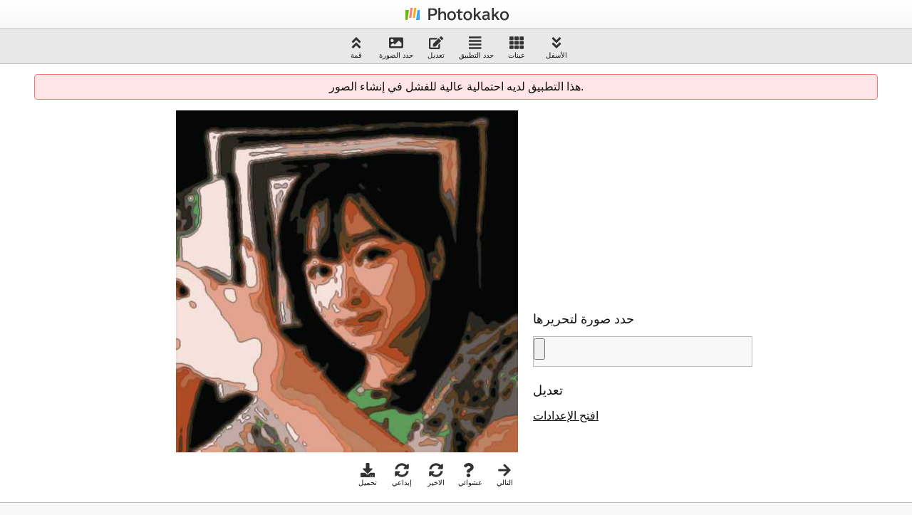

--- FILE ---
content_type: text/html; charset=UTF-8
request_url: https://www.photo-kako.com/ar/smooth/
body_size: 31355
content:
<!DOCTYPE html>
<html lang="ar">
<head prefix="og: http://ogp.me/ns# fb: http://ogp.me/ns/fb# article: http://ogp.me/ns/article#">
<!-- Google tag (gtag.js) -->
<script async src="https://www.googletagmanager.com/gtag/js?id=G-N404HM6PM3"></script>
<script>
  window.dataLayer = window.dataLayer || [];
  function gtag(){dataLayer.push(arguments);}
  gtag('js', new Date());

  gtag('config', 'G-N404HM6PM3');
</script>
<link rel="preconnect" href="//www.googletagmanager.com">
<link rel="preconnect" href="//pagead2.googlesyndication.com">
<link rel="preconnect" href="//ajax.googleapis.com">
<link rel="preconnect" href="//cdn.jsdelivr.net">
<link rel="preconnect" href="//cdnjs.cloudflare.com">
<meta charset="UTF-8">
<meta http-equiv="X-UA-Compatible" content="IE=Edge">
<meta name="viewport" content="width=device-width,initial-scale=1.0">
<title>ناعم : Photokako</title>
<meta name="keywords" content="ناعم,محرر صور مجاني على الإنترنت ، تطبيق لتحرير الصور ، تطبيق مجاني ، موقع إلكتروني ، برنامج">
<meta name="description" content="ناعمإنه محرر صور مجاني عبر الإنترنت.">
<link rel="alternate" hreflang="x-default" href="https://www.photo-kako.com/en/smooth/">
<link rel="alternate" hreflang="ja" href="https://www.photo-kako.com/smooth/">
<link rel="alternate" hreflang="ar" href="https://www.photo-kako.com/ar/smooth/">
<link rel="alternate" hreflang="az" href="https://www.photo-kako.com/az/smooth/">
<link rel="alternate" hreflang="bn" href="https://www.photo-kako.com/bn/smooth/">
<link rel="alternate" hreflang="de" href="https://www.photo-kako.com/de/smooth/">
<link rel="alternate" hreflang="en" href="https://www.photo-kako.com/en/smooth/">
<link rel="alternate" hreflang="es" href="https://www.photo-kako.com/es/smooth/">
<link rel="alternate" hreflang="fa" href="https://www.photo-kako.com/fa/smooth/">
<link rel="alternate" hreflang="fr" href="https://www.photo-kako.com/fr/smooth/">
<link rel="alternate" hreflang="hi" href="https://www.photo-kako.com/hi/smooth/">
<link rel="alternate" hreflang="id" href="https://www.photo-kako.com/id/smooth/">
<link rel="alternate" hreflang="it" href="https://www.photo-kako.com/it/smooth/">
<link rel="alternate" hreflang="jv" href="https://www.photo-kako.com/jv/smooth/">
<link rel="alternate" hreflang="ko" href="https://www.photo-kako.com/kr/smooth/">
<link rel="alternate" hreflang="my" href="https://www.photo-kako.com/my/smooth/">
<link rel="alternate" hreflang="nl" href="https://www.photo-kako.com/nl/smooth/">
<link rel="alternate" hreflang="pl" href="https://www.photo-kako.com/pl/smooth/">
<link rel="alternate" hreflang="pt" href="https://www.photo-kako.com/pt/smooth/">
<link rel="alternate" hreflang="pt-br" href="https://www.photo-kako.com/ptbr/smooth/">
<link rel="alternate" hreflang="ru" href="https://www.photo-kako.com/ru/smooth/">
<link rel="alternate" hreflang="th" href="https://www.photo-kako.com/th/smooth/">
<link rel="alternate" hreflang="tr" href="https://www.photo-kako.com/tr/smooth/">
<link rel="alternate" hreflang="uk" href="https://www.photo-kako.com/uk/smooth/">
<link rel="alternate" hreflang="vi" href="https://www.photo-kako.com/vi/smooth/">
<link rel="alternate" hreflang="zh-Hans" href="https://www.photo-kako.com/zh/smooth/">
<link rel="alternate" hreflang="zh-Hant" href="https://www.photo-kako.com/zhtw/smooth/">
<meta property="og:url" content="https://www.photo-kako.com/ar/smooth/">
<meta property="og:type" content="article">
<meta property="og:title" content="ناعم">
<meta property="og:site_name" content="Photokako">
<meta property="og:image" content="https://www.photo-kako.com/sample/smooth.jpg">
<meta name="apple-mobile-web-app-capable" content="yes">
<meta name="apple-mobile-web-app-status-bar-style" content="default">
<meta name="apple-mobile-web-app-title" content="ناعم">
<meta name="format-detection" content="email=no,telephone=no,address=no">
<link rel="icon" href="https://www.photo-kako.com/favicon.ico">
<link rel="icon" href="https://www.photo-kako.com/icon.svg" type="image/svg+xml">
<link rel="apple-touch-icon" href="https://www.photo-kako.com/apple-touch-icon.png">
<link rel="manifest" href="/manifest.webmanifest">
<script type="application/ld+json">
{
"@context": "https://schema.org",
"@type": "WebApplication",
"name": "ناعم",
"applicationCategory": "محرر صور مجاني على الإنترنت",
"applicationSuite": "Photokako",
"image": "https://www.photo-kako.com/sample/smooth.jpg",
"offers": {
"@type": "Offer",
"price": "0"
}
}
</script>
<style>
*,::after,::before{box-sizing:border-box;border-style:solid;border-width:0}html{line-height:1.15;-webkit-text-size-adjust:100%;-webkit-tap-highlight-color:transparent}body{margin:0}main{display:block}address,blockquote,dl,figure,form,iframe,p,pre,table{margin:0}h1,h2,h3,h4,h5,h6{font-size:inherit;font-weight:inherit;margin:0}ol,ul{margin:0;padding:0;list-style:none}a{background-color:transparent;text-decoration:none;color:inherit}embed,iframe,img,object,svg{vertical-align:bottom}button,input,optgroup,select,textarea{-webkit-appearance:none;appearance:none;vertical-align:middle;color:inherit;font:inherit;background:0 0;padding:0;margin:0;border-radius:0;text-align:inherit;text-transform:inherit}[type=button],[type=reset],[type=submit],button{cursor:pointer}option{padding:0}textarea{overflow:auto}[type=number]::-webkit-inner-spin-button,[type=number]::-webkit-outer-spin-button{height:auto}::-webkit-file-upload-button{-webkit-appearance:button;font:inherit}label[for]{cursor:pointer}[contenteditable]:focus{outline:auto}table{border-color:inherit}td,th{vertical-align:top;padding:0}th{text-align:left;font-weight:700}.container{width:100%;padding-right:15px;padding-left:15px;margin-right:auto;margin-left:auto}.row{display:-ms-flexbox;display:flex;-ms-flex-wrap:wrap;flex-wrap:wrap;margin-right:-15px;margin-left:-15px}.col,.col-1,.col-10,.col-11,.col-12,.col-2,.col-3,.col-4,.col-5,.col-6,.col-7,.col-8,.col-9,.col-auto,.col-lg,.col-lg-1,.col-lg-10,.col-lg-11,.col-lg-12,.col-lg-2,.col-lg-3,.col-lg-4,.col-lg-5,.col-lg-6,.col-lg-7,.col-lg-8,.col-lg-9,.col-lg-auto,.col-md,.col-md-1,.col-md-10,.col-md-11,.col-md-12,.col-md-2,.col-md-3,.col-md-4,.col-md-5,.col-md-6,.col-md-7,.col-md-8,.col-md-9,.col-md-auto,.col-sm,.col-sm-1,.col-sm-10,.col-sm-11,.col-sm-12,.col-sm-2,.col-sm-3,.col-sm-4,.col-sm-5,.col-sm-6,.col-sm-7,.col-sm-8,.col-sm-9,.col-sm-auto,.col-xl,.col-xl-1,.col-xl-10,.col-xl-11,.col-xl-12,.col-xl-2,.col-xl-3,.col-xl-4,.col-xl-5,.col-xl-6,.col-xl-7,.col-xl-8,.col-xl-9,.col-xl-auto{position:relative;width:100%;padding-right:15px;padding-left:15px}.col{-ms-flex-preferred-size:0;flex-basis:0;-ms-flex-positive:1;flex-grow:1;max-width:100%}.col-12{-ms-flex:0 0 100%;flex:0 0 100%;max-width:100%}@media (min-width:576px){.col-sm-auto{flex:0 0 auto;width:auto}.col-sm-1{flex:0 0 auto;width:8.33333333%}.col-sm-2{flex:0 0 auto;width:16.66666667%}.col-sm-3{flex:0 0 auto;width:25%}.col-sm-4{flex:0 0 auto;width:33.33333333%}.col-sm-5{flex:0 0 auto;width:41.66666667%}.col-sm-6{flex:0 0 auto;width:50%}.col-sm-7{flex:0 0 auto;width:58.33333333%}.col-sm-8{flex:0 0 auto;width:66.66666667%}.col-sm-9{flex:0 0 auto;width:75%}.col-sm-10{flex:0 0 auto;width:83.33333333%}.col-sm-11{flex:0 0 auto;width:91.66666667%}.col-sm-12{flex:0 0 auto;width:100%}}@media (min-width:768px){.col-md{-ms-flex-preferred-size:0;flex-basis:0;-ms-flex-positive:1;flex-grow:1;max-width:100%}.col-md-auto{-ms-flex:0 0 auto;flex:0 0 auto;width:auto;max-width:100%}.col-md-1{-ms-flex:0 0 8.333333%;flex:0 0 8.333333%;max-width:8.333333%}.col-md-2{-ms-flex:0 0 16.666667%;flex:0 0 16.666667%;max-width:16.666667%}.col-md-3{-ms-flex:0 0 25%;flex:0 0 25%;max-width:25%}.col-md-4{-ms-flex:0 0 33.333333%;flex:0 0 33.333333%;max-width:33.333333%}.col-md-5{-ms-flex:0 0 41.666667%;flex:0 0 41.666667%;max-width:41.666667%}.col-md-6{-ms-flex:0 0 50%;flex:0 0 50%;max-width:50%}.col-md-7{-ms-flex:0 0 58.333333%;flex:0 0 58.333333%;max-width:58.333333%}.col-md-8{-ms-flex:0 0 66.666667%;flex:0 0 66.666667%;max-width:66.666667%}.col-md-9{-ms-flex:0 0 75%;flex:0 0 75%;max-width:75%}.col-md-10{-ms-flex:0 0 83.333333%;flex:0 0 83.333333%;max-width:83.333333%}.col-md-11{-ms-flex:0 0 91.666667%;flex:0 0 91.666667%;max-width:91.666667%}.col-md-12{-ms-flex:0 0 100%;flex:0 0 100%;max-width:100%}}@media (min-width:992px){.col-lg{-ms-flex-preferred-size:0;flex-basis:0;-ms-flex-positive:1;flex-grow:1;max-width:100%}.col-lg-auto{-ms-flex:0 0 auto;flex:0 0 auto;width:auto;max-width:100%}.col-lg-1{-ms-flex:0 0 8.333333%;flex:0 0 8.333333%;max-width:8.333333%}.col-lg-2{-ms-flex:0 0 16.666667%;flex:0 0 16.666667%;max-width:16.666667%}.col-lg-3{-ms-flex:0 0 25%;flex:0 0 25%;max-width:25%}.col-lg-4{-ms-flex:0 0 33.333333%;flex:0 0 33.333333%;max-width:33.333333%}.col-lg-5{-ms-flex:0 0 41.666667%;flex:0 0 41.666667%;max-width:41.666667%}.col-lg-6{-ms-flex:0 0 50%;flex:0 0 50%;max-width:50%}.col-lg-7{-ms-flex:0 0 58.333333%;flex:0 0 58.333333%;max-width:58.333333%}.col-lg-8{-ms-flex:0 0 66.666667%;flex:0 0 66.666667%;max-width:66.666667%}.col-lg-9{-ms-flex:0 0 75%;flex:0 0 75%;max-width:75%}.col-lg-10{-ms-flex:0 0 83.333333%;flex:0 0 83.333333%;max-width:83.333333%}.col-lg-11{-ms-flex:0 0 91.666667%;flex:0 0 91.666667%;max-width:91.666667%}.col-lg-12{-ms-flex:0 0 100%;flex:0 0 100%;max-width:100%}}@media (min-width:1200px){.col-xl{-ms-flex-preferred-size:0;flex-basis:0;-ms-flex-positive:1;flex-grow:1;max-width:100%}.col-xl-auto{-ms-flex:0 0 auto;flex:0 0 auto;width:auto;max-width:100%}.col-xl-1{-ms-flex:0 0 8.333333%;flex:0 0 8.333333%;max-width:8.333333%}.col-xl-2{-ms-flex:0 0 16.666667%;flex:0 0 16.666667%;max-width:16.666667%}.col-xl-3{-ms-flex:0 0 25%;flex:0 0 25%;max-width:25%}.col-xl-4{-ms-flex:0 0 33.333333%;flex:0 0 33.333333%;max-width:33.333333%}.col-xl-5{-ms-flex:0 0 41.666667%;flex:0 0 41.666667%;max-width:41.666667%}.col-xl-6{-ms-flex:0 0 50%;flex:0 0 50%;max-width:50%}.col-xl-7{-ms-flex:0 0 58.333333%;flex:0 0 58.333333%;max-width:58.333333%}.col-xl-8{-ms-flex:0 0 66.666667%;flex:0 0 66.666667%;max-width:66.666667%}.col-xl-9{-ms-flex:0 0 75%;flex:0 0 75%;max-width:75%}.col-xl-10{-ms-flex:0 0 83.333333%;flex:0 0 83.333333%;max-width:83.333333%}.col-xl-11{-ms-flex:0 0 91.666667%;flex:0 0 91.666667%;max-width:91.666667%}.col-xl-12{-ms-flex:0 0 100%;flex:0 0 100%;max-width:100%}}.m-0{margin:0!important}.mt-0,.my-0{margin-top:0!important}.mr-0,.mx-0{margin-right:0!important}.mb-0,.my-0{margin-bottom:0!important}.ml-0,.mx-0{margin-left:0!important}.m-1{margin:.25rem!important}.mt-1,.my-1{margin-top:.25rem!important}.mr-1,.mx-1{margin-right:.25rem!important}.mb-1,.my-1{margin-bottom:.25rem!important}.ml-1,.mx-1{margin-left:.25rem!important}.m-2{margin:.5rem!important}.mt-2,.my-2{margin-top:.5rem!important}.mr-2,.mx-2{margin-right:.5rem!important}.mb-2,.my-2{margin-bottom:.5rem!important}.ml-2,.mx-2{margin-left:.5rem!important}.m-3{margin:1rem!important}.mt-3,.my-3{margin-top:1rem!important}.mr-3,.mx-3{margin-right:1rem!important}.mb-3,.my-3{margin-bottom:1rem!important}.ml-3,.mx-3{margin-left:1rem!important}.m-4{margin:1.5rem!important}.mt-4,.my-4{margin-top:1.5rem!important}.mr-4,.mx-4{margin-right:1.5rem!important}.mb-4,.my-4{margin-bottom:1.5rem!important}.ml-4,.mx-4{margin-left:1.5rem!important}.m-5{margin:3rem!important}.mt-5,.my-5{margin-top:3rem!important}.mr-5,.mx-5{margin-right:3rem!important}.mb-5,.my-5{margin-bottom:3rem!important}.ml-5,.mx-5{margin-left:3rem!important}.p-0{padding:0!important}.pt-0,.py-0{padding-top:0!important}.pr-0,.px-0{padding-right:0!important}.pb-0,.py-0{padding-bottom:0!important}.pl-0,.px-0{padding-left:0!important}.p-1{padding:.25rem!important}.pt-1,.py-1{padding-top:.25rem!important}.pr-1,.px-1{padding-right:.25rem!important}.pb-1,.py-1{padding-bottom:.25rem!important}.pl-1,.px-1{padding-left:.25rem!important}.p-2{padding:.5rem!important}.pt-2,.py-2{padding-top:.5rem!important}.pr-2,.px-2{padding-right:.5rem!important}.pb-2,.py-2{padding-bottom:.5rem!important}.pl-2,.px-2{padding-left:.5rem!important}.p-3{padding:1rem!important}.pt-3,.py-3{padding-top:1rem!important}.pr-3,.px-3{padding-right:1rem!important}.pb-3,.py-3{padding-bottom:1rem!important}.pl-3,.px-3{padding-left:1rem!important}.p-4{padding:1.5rem!important}.pt-4,.py-4{padding-top:1.5rem!important}.pr-4,.px-4{padding-right:1.5rem!important}.pb-4,.py-4{padding-bottom:1.5rem!important}.pl-4,.px-4{padding-left:1.5rem!important}.p-5{padding:3rem!important}.pt-5,.py-5{padding-top:3rem!important}.pr-5,.px-5{padding-right:3rem!important}.pb-5,.py-5{padding-bottom:3rem!important}.pl-5,.px-5{padding-left:3rem!important}.m-auto{margin:auto!important}.mt-auto,.my-auto{margin-top:auto!important}.mr-auto,.mx-auto{margin-right:auto!important}.mb-auto,.my-auto{margin-bottom:auto!important}.ml-auto,.mx-auto{margin-left:auto!important}@media (min-width:576px){.m-sm-0{margin:0!important}.mt-sm-0,.my-sm-0{margin-top:0!important}.mr-sm-0,.mx-sm-0{margin-right:0!important}.mb-sm-0,.my-sm-0{margin-bottom:0!important}.ml-sm-0,.mx-sm-0{margin-left:0!important}.m-sm-1{margin:.25rem!important}.mt-sm-1,.my-sm-1{margin-top:.25rem!important}.mr-sm-1,.mx-sm-1{margin-right:.25rem!important}.mb-sm-1,.my-sm-1{margin-bottom:.25rem!important}.ml-sm-1,.mx-sm-1{margin-left:.25rem!important}.m-sm-2{margin:.5rem!important}.mt-sm-2,.my-sm-2{margin-top:.5rem!important}.mr-sm-2,.mx-sm-2{margin-right:.5rem!important}.mb-sm-2,.my-sm-2{margin-bottom:.5rem!important}.ml-sm-2,.mx-sm-2{margin-left:.5rem!important}.m-sm-3{margin:1rem!important}.mt-sm-3,.my-sm-3{margin-top:1rem!important}.mr-sm-3,.mx-sm-3{margin-right:1rem!important}.mb-sm-3,.my-sm-3{margin-bottom:1rem!important}.ml-sm-3,.mx-sm-3{margin-left:1rem!important}.m-sm-4{margin:1.5rem!important}.mt-sm-4,.my-sm-4{margin-top:1.5rem!important}.mr-sm-4,.mx-sm-4{margin-right:1.5rem!important}.mb-sm-4,.my-sm-4{margin-bottom:1.5rem!important}.ml-sm-4,.mx-sm-4{margin-left:1.5rem!important}.m-sm-5{margin:3rem!important}.mt-sm-5,.my-sm-5{margin-top:3rem!important}.mr-sm-5,.mx-sm-5{margin-right:3rem!important}.mb-sm-5,.my-sm-5{margin-bottom:3rem!important}.ml-sm-5,.mx-sm-5{margin-left:3rem!important}.p-sm-0{padding:0!important}.pt-sm-0,.py-sm-0{padding-top:0!important}.pr-sm-0,.px-sm-0{padding-right:0!important}.pb-sm-0,.py-sm-0{padding-bottom:0!important}.pl-sm-0,.px-sm-0{padding-left:0!important}.p-sm-1{padding:.25rem!important}.pt-sm-1,.py-sm-1{padding-top:.25rem!important}.pr-sm-1,.px-sm-1{padding-right:.25rem!important}.pb-sm-1,.py-sm-1{padding-bottom:.25rem!important}.pl-sm-1,.px-sm-1{padding-left:.25rem!important}.p-sm-2{padding:.5rem!important}.pt-sm-2,.py-sm-2{padding-top:.5rem!important}.pr-sm-2,.px-sm-2{padding-right:.5rem!important}.pb-sm-2,.py-sm-2{padding-bottom:.5rem!important}.pl-sm-2,.px-sm-2{padding-left:.5rem!important}.p-sm-3{padding:1rem!important}.pt-sm-3,.py-sm-3{padding-top:1rem!important}.pr-sm-3,.px-sm-3{padding-right:1rem!important}.pb-sm-3,.py-sm-3{padding-bottom:1rem!important}.pl-sm-3,.px-sm-3{padding-left:1rem!important}.p-sm-4{padding:1.5rem!important}.pt-sm-4,.py-sm-4{padding-top:1.5rem!important}.pr-sm-4,.px-sm-4{padding-right:1.5rem!important}.pb-sm-4,.py-sm-4{padding-bottom:1.5rem!important}.pl-sm-4,.px-sm-4{padding-left:1.5rem!important}.p-sm-5{padding:3rem!important}.pt-sm-5,.py-sm-5{padding-top:3rem!important}.pr-sm-5,.px-sm-5{padding-right:3rem!important}.pb-sm-5,.py-sm-5{padding-bottom:3rem!important}.pl-sm-5,.px-sm-5{padding-left:3rem!important}.m-sm-auto{margin:auto!important}.mt-sm-auto,.my-sm-auto{margin-top:auto!important}.mr-sm-auto,.mx-sm-auto{margin-right:auto!important}.mb-sm-auto,.my-sm-auto{margin-bottom:auto!important}.ml-sm-auto,.mx-sm-auto{margin-left:auto!important}}@media (min-width:768px){.m-md-0{margin:0!important}.mt-md-0,.my-md-0{margin-top:0!important}.mr-md-0,.mx-md-0{margin-right:0!important}.mb-md-0,.my-md-0{margin-bottom:0!important}.ml-md-0,.mx-md-0{margin-left:0!important}.m-md-1{margin:.25rem!important}.mt-md-1,.my-md-1{margin-top:.25rem!important}.mr-md-1,.mx-md-1{margin-right:.25rem!important}.mb-md-1,.my-md-1{margin-bottom:.25rem!important}.ml-md-1,.mx-md-1{margin-left:.25rem!important}.m-md-2{margin:.5rem!important}.mt-md-2,.my-md-2{margin-top:.5rem!important}.mr-md-2,.mx-md-2{margin-right:.5rem!important}.mb-md-2,.my-md-2{margin-bottom:.5rem!important}.ml-md-2,.mx-md-2{margin-left:.5rem!important}.m-md-3{margin:1rem!important}.mt-md-3,.my-md-3{margin-top:1rem!important}.mr-md-3,.mx-md-3{margin-right:1rem!important}.mb-md-3,.my-md-3{margin-bottom:1rem!important}.ml-md-3,.mx-md-3{margin-left:1rem!important}.m-md-4{margin:1.5rem!important}.mt-md-4,.my-md-4{margin-top:1.5rem!important}.mr-md-4,.mx-md-4{margin-right:1.5rem!important}.mb-md-4,.my-md-4{margin-bottom:1.5rem!important}.ml-md-4,.mx-md-4{margin-left:1.5rem!important}.m-md-5{margin:3rem!important}.mt-md-5,.my-md-5{margin-top:3rem!important}.mr-md-5,.mx-md-5{margin-right:3rem!important}.mb-md-5,.my-md-5{margin-bottom:3rem!important}.ml-md-5,.mx-md-5{margin-left:3rem!important}.p-md-0{padding:0!important}.pt-md-0,.py-md-0{padding-top:0!important}.pr-md-0,.px-md-0{padding-right:0!important}.pb-md-0,.py-md-0{padding-bottom:0!important}.pl-md-0,.px-md-0{padding-left:0!important}.p-md-1{padding:.25rem!important}.pt-md-1,.py-md-1{padding-top:.25rem!important}.pr-md-1,.px-md-1{padding-right:.25rem!important}.pb-md-1,.py-md-1{padding-bottom:.25rem!important}.pl-md-1,.px-md-1{padding-left:.25rem!important}.p-md-2{padding:.5rem!important}.pt-md-2,.py-md-2{padding-top:.5rem!important}.pr-md-2,.px-md-2{padding-right:.5rem!important}.pb-md-2,.py-md-2{padding-bottom:.5rem!important}.pl-md-2,.px-md-2{padding-left:.5rem!important}.p-md-3{padding:1rem!important}.pt-md-3,.py-md-3{padding-top:1rem!important}.pr-md-3,.px-md-3{padding-right:1rem!important}.pb-md-3,.py-md-3{padding-bottom:1rem!important}.pl-md-3,.px-md-3{padding-left:1rem!important}.p-md-4{padding:1.5rem!important}.pt-md-4,.py-md-4{padding-top:1.5rem!important}.pr-md-4,.px-md-4{padding-right:1.5rem!important}.pb-md-4,.py-md-4{padding-bottom:1.5rem!important}.pl-md-4,.px-md-4{padding-left:1.5rem!important}.p-md-5{padding:3rem!important}.pt-md-5,.py-md-5{padding-top:3rem!important}.pr-md-5,.px-md-5{padding-right:3rem!important}.pb-md-5,.py-md-5{padding-bottom:3rem!important}.pl-md-5,.px-md-5{padding-left:3rem!important}.m-md-auto{margin:auto!important}.mt-md-auto,.my-md-auto{margin-top:auto!important}.mr-md-auto,.mx-md-auto{margin-right:auto!important}.mb-md-auto,.my-md-auto{margin-bottom:auto!important}.ml-md-auto,.mx-md-auto{margin-left:auto!important}}@media (min-width:992px){.m-lg-0{margin:0!important}.mt-lg-0,.my-lg-0{margin-top:0!important}.mr-lg-0,.mx-lg-0{margin-right:0!important}.mb-lg-0,.my-lg-0{margin-bottom:0!important}.ml-lg-0,.mx-lg-0{margin-left:0!important}.m-lg-1{margin:.25rem!important}.mt-lg-1,.my-lg-1{margin-top:.25rem!important}.mr-lg-1,.mx-lg-1{margin-right:.25rem!important}.mb-lg-1,.my-lg-1{margin-bottom:.25rem!important}.ml-lg-1,.mx-lg-1{margin-left:.25rem!important}.m-lg-2{margin:.5rem!important}.mt-lg-2,.my-lg-2{margin-top:.5rem!important}.mr-lg-2,.mx-lg-2{margin-right:.5rem!important}.mb-lg-2,.my-lg-2{margin-bottom:.5rem!important}.ml-lg-2,.mx-lg-2{margin-left:.5rem!important}.m-lg-3{margin:1rem!important}.mt-lg-3,.my-lg-3{margin-top:1rem!important}.mr-lg-3,.mx-lg-3{margin-right:1rem!important}.mb-lg-3,.my-lg-3{margin-bottom:1rem!important}.ml-lg-3,.mx-lg-3{margin-left:1rem!important}.m-lg-4{margin:1.5rem!important}.mt-lg-4,.my-lg-4{margin-top:1.5rem!important}.mr-lg-4,.mx-lg-4{margin-right:1.5rem!important}.mb-lg-4,.my-lg-4{margin-bottom:1.5rem!important}.ml-lg-4,.mx-lg-4{margin-left:1.5rem!important}.m-lg-5{margin:3rem!important}.mt-lg-5,.my-lg-5{margin-top:3rem!important}.mr-lg-5,.mx-lg-5{margin-right:3rem!important}.mb-lg-5,.my-lg-5{margin-bottom:3rem!important}.ml-lg-5,.mx-lg-5{margin-left:3rem!important}.p-lg-0{padding:0!important}.pt-lg-0,.py-lg-0{padding-top:0!important}.pr-lg-0,.px-lg-0{padding-right:0!important}.pb-lg-0,.py-lg-0{padding-bottom:0!important}.pl-lg-0,.px-lg-0{padding-left:0!important}.p-lg-1{padding:.25rem!important}.pt-lg-1,.py-lg-1{padding-top:.25rem!important}.pr-lg-1,.px-lg-1{padding-right:.25rem!important}.pb-lg-1,.py-lg-1{padding-bottom:.25rem!important}.pl-lg-1,.px-lg-1{padding-left:.25rem!important}.p-lg-2{padding:.5rem!important}.pt-lg-2,.py-lg-2{padding-top:.5rem!important}.pr-lg-2,.px-lg-2{padding-right:.5rem!important}.pb-lg-2,.py-lg-2{padding-bottom:.5rem!important}.pl-lg-2,.px-lg-2{padding-left:.5rem!important}.p-lg-3{padding:1rem!important}.pt-lg-3,.py-lg-3{padding-top:1rem!important}.pr-lg-3,.px-lg-3{padding-right:1rem!important}.pb-lg-3,.py-lg-3{padding-bottom:1rem!important}.pl-lg-3,.px-lg-3{padding-left:1rem!important}.p-lg-4{padding:1.5rem!important}.pt-lg-4,.py-lg-4{padding-top:1.5rem!important}.pr-lg-4,.px-lg-4{padding-right:1.5rem!important}.pb-lg-4,.py-lg-4{padding-bottom:1.5rem!important}.pl-lg-4,.px-lg-4{padding-left:1.5rem!important}.p-lg-5{padding:3rem!important}.pt-lg-5,.py-lg-5{padding-top:3rem!important}.pr-lg-5,.px-lg-5{padding-right:3rem!important}.pb-lg-5,.py-lg-5{padding-bottom:3rem!important}.pl-lg-5,.px-lg-5{padding-left:3rem!important}.m-lg-auto{margin:auto!important}.mt-lg-auto,.my-lg-auto{margin-top:auto!important}.mr-lg-auto,.mx-lg-auto{margin-right:auto!important}.mb-lg-auto,.my-lg-auto{margin-bottom:auto!important}.ml-lg-auto,.mx-lg-auto{margin-left:auto!important}}@media (min-width:1200px){.m-xl-0{margin:0!important}.mt-xl-0,.my-xl-0{margin-top:0!important}.mr-xl-0,.mx-xl-0{margin-right:0!important}.mb-xl-0,.my-xl-0{margin-bottom:0!important}.ml-xl-0,.mx-xl-0{margin-left:0!important}.m-xl-1{margin:.25rem!important}.mt-xl-1,.my-xl-1{margin-top:.25rem!important}.mr-xl-1,.mx-xl-1{margin-right:.25rem!important}.mb-xl-1,.my-xl-1{margin-bottom:.25rem!important}.ml-xl-1,.mx-xl-1{margin-left:.25rem!important}.m-xl-2{margin:.5rem!important}.mt-xl-2,.my-xl-2{margin-top:.5rem!important}.mr-xl-2,.mx-xl-2{margin-right:.5rem!important}.mb-xl-2,.my-xl-2{margin-bottom:.5rem!important}.ml-xl-2,.mx-xl-2{margin-left:.5rem!important}.m-xl-3{margin:1rem!important}.mt-xl-3,.my-xl-3{margin-top:1rem!important}.mr-xl-3,.mx-xl-3{margin-right:1rem!important}.mb-xl-3,.my-xl-3{margin-bottom:1rem!important}.ml-xl-3,.mx-xl-3{margin-left:1rem!important}.m-xl-4{margin:1.5rem!important}.mt-xl-4,.my-xl-4{margin-top:1.5rem!important}.mr-xl-4,.mx-xl-4{margin-right:1.5rem!important}.mb-xl-4,.my-xl-4{margin-bottom:1.5rem!important}.ml-xl-4,.mx-xl-4{margin-left:1.5rem!important}.m-xl-5{margin:3rem!important}.mt-xl-5,.my-xl-5{margin-top:3rem!important}.mr-xl-5,.mx-xl-5{margin-right:3rem!important}.mb-xl-5,.my-xl-5{margin-bottom:3rem!important}.ml-xl-5,.mx-xl-5{margin-left:3rem!important}.p-xl-0{padding:0!important}.pt-xl-0,.py-xl-0{padding-top:0!important}.pr-xl-0,.px-xl-0{padding-right:0!important}.pb-xl-0,.py-xl-0{padding-bottom:0!important}.pl-xl-0,.px-xl-0{padding-left:0!important}.p-xl-1{padding:.25rem!important}.pt-xl-1,.py-xl-1{padding-top:.25rem!important}.pr-xl-1,.px-xl-1{padding-right:.25rem!important}.pb-xl-1,.py-xl-1{padding-bottom:.25rem!important}.pl-xl-1,.px-xl-1{padding-left:.25rem!important}.p-xl-2{padding:.5rem!important}.pt-xl-2,.py-xl-2{padding-top:.5rem!important}.pr-xl-2,.px-xl-2{padding-right:.5rem!important}.pb-xl-2,.py-xl-2{padding-bottom:.5rem!important}.pl-xl-2,.px-xl-2{padding-left:.5rem!important}.p-xl-3{padding:1rem!important}.pt-xl-3,.py-xl-3{padding-top:1rem!important}.pr-xl-3,.px-xl-3{padding-right:1rem!important}.pb-xl-3,.py-xl-3{padding-bottom:1rem!important}.pl-xl-3,.px-xl-3{padding-left:1rem!important}.p-xl-4{padding:1.5rem!important}.pt-xl-4,.py-xl-4{padding-top:1.5rem!important}.pr-xl-4,.px-xl-4{padding-right:1.5rem!important}.pb-xl-4,.py-xl-4{padding-bottom:1.5rem!important}.pl-xl-4,.px-xl-4{padding-left:1.5rem!important}.p-xl-5{padding:3rem!important}.pt-xl-5,.py-xl-5{padding-top:3rem!important}.pr-xl-5,.px-xl-5{padding-right:3rem!important}.pb-xl-5,.py-xl-5{padding-bottom:3rem!important}.pl-xl-5,.px-xl-5{padding-left:3rem!important}.m-xl-auto{margin:auto!important}.mt-xl-auto,.my-xl-auto{margin-top:auto!important}.mr-xl-auto,.mx-xl-auto{margin-right:auto!important}.mb-xl-auto,.my-xl-auto{margin-bottom:auto!important}.ml-xl-auto,.mx-xl-auto{margin-left:auto!important}}.ui-slider{position:relative;text-align:left}.ui-slider .ui-slider-handle{position:absolute;z-index:2;width:1.2em;height:1.2em;cursor:pointer;-ms-touch-action:none;touch-action:none}.ui-slider .ui-slider-range{position:absolute;z-index:1;font-size:.7em;display:block;border:0;background-position:0 0}.ui-slider.ui-state-disabled .ui-slider-handle,.ui-slider.ui-state-disabled .ui-slider-range{filter:inherit}.ui-slider-horizontal{height:.8em}.ui-slider-horizontal .ui-slider-handle{top:-.3em;margin-left:-.6em}.ui-slider-horizontal .ui-slider-range{top:0;height:100%}.ui-slider-horizontal .ui-slider-range-min{left:0}.ui-slider-horizontal .ui-slider-range-max{right:0}.ui-slider-vertical{width:.8em;height:100px}.ui-slider-vertical .ui-slider-handle{left:-.3em;margin-left:0;margin-bottom:-.6em}.ui-slider-vertical .ui-slider-range{left:0;width:100%}.ui-slider-vertical .ui-slider-range-min{bottom:0}.ui-slider-vertical .ui-slider-range-max{top:0}.ui-corner-all,.ui-corner-left,.ui-corner-tl,.ui-corner-top{border-top-left-radius:3px}.ui-corner-all,.ui-corner-right,.ui-corner-top,.ui-corner-tr{border-top-right-radius:3px}.ui-corner-all,.ui-corner-bl,.ui-corner-bottom,.ui-corner-left{border-bottom-left-radius:3px}.ui-corner-all,.ui-corner-bottom,.ui-corner-br,.ui-corner-right{border-bottom-right-radius:3px}.ui-widget{font-family:Arial,Helvetica,sans-serif;font-size:1em}.ui-widget .ui-widget{font-size:1em}.ui-widget button,.ui-widget input,.ui-widget select,.ui-widget textarea{font-family:Arial,Helvetica,sans-serif;font-size:1em}.ui-widget.ui-widget-content{border:1px solid #c5c5c5}.ui-widget-content{border:1px solid #ddd;background:#fff;color:#333}.ui-widget-content a{color:#333}.ui-widget-header{border:1px solid #ddd;background:#e9e9e9;color:#333;font-weight:700}.ui-widget-header a{color:#333}.ui-button,.ui-state-default,.ui-widget-content .ui-state-default,.ui-widget-header .ui-state-default,html .ui-button.ui-state-disabled:active,html .ui-button.ui-state-disabled:hover{border:1px solid #c5c5c5;background:#f6f6f6;font-weight:400;color:#454545}.ui-button,.ui-state-default a,.ui-state-default a:link,.ui-state-default a:visited,a.ui-button,a:link.ui-button,a:visited.ui-button{color:#454545;text-decoration:none}.ui-button:focus,.ui-button:hover,.ui-state-focus,.ui-state-hover,.ui-widget-content .ui-state-focus,.ui-widget-content .ui-state-hover,.ui-widget-header .ui-state-focus,.ui-widget-header .ui-state-hover{border:1px solid #ccc;background:#ededed;font-weight:400;color:#2b2b2b}.ui-state-focus a,.ui-state-focus a:hover,.ui-state-focus a:link,.ui-state-focus a:visited,.ui-state-hover a,.ui-state-hover a:hover,.ui-state-hover a:link,.ui-state-hover a:visited,a.ui-button:focus,a.ui-button:hover{color:#2b2b2b;text-decoration:none}.ui-visual-focus{box-shadow:0 0 3px 1px #5e9ed6}.ui-button.ui-state-active:hover,.ui-button:active,.ui-state-active,.ui-widget-content .ui-state-active,.ui-widget-header .ui-state-active,a.ui-button:active{border:1px solid #003eff;background:#007fff;font-weight:400;color:#fff}.ui-icon-background,.ui-state-active .ui-icon-background{border:#003eff;background-color:#fff}.ui-state-active a,.ui-state-active a:link,.ui-state-active a:visited{color:#fff;text-decoration:none}.ui-state-highlight,.ui-widget-content .ui-state-highlight,.ui-widget-header .ui-state-highlight{border:1px solid #dad55e;background:#fffa90;color:#777620}.ui-state-checked{border:1px solid #dad55e;background:#fffa90}.ui-state-highlight a,.ui-widget-content .ui-state-highlight a,.ui-widget-header .ui-state-highlight a{color:#777620}.ui-state-error,.ui-widget-content .ui-state-error,.ui-widget-header .ui-state-error{border:1px solid #f1a899;background:#fddfdf;color:#5f3f3f}.ui-state-error a,.ui-widget-content .ui-state-error a,.ui-widget-header .ui-state-error a{color:#5f3f3f}.ui-state-error-text,.ui-widget-content .ui-state-error-text,.ui-widget-header .ui-state-error-text{color:#5f3f3f}.ui-priority-primary,.ui-widget-content .ui-priority-primary,.ui-widget-header .ui-priority-primary{font-weight:700}.ui-priority-secondary,.ui-widget-content .ui-priority-secondary,.ui-widget-header .ui-priority-secondary{opacity:.7;-ms-filter:"alpha(opacity=70)";font-weight:400}.ui-state-disabled,.ui-widget-content .ui-state-disabled,.ui-widget-header .ui-state-disabled{opacity:.35;-ms-filter:"alpha(opacity=35)";background-image:none}




:root{
--color:#111;
--bgcolor:#fff;
--bordercolor:#bbb;
--icon-color:#333;
--link-color:#111;
--link-b-color:#06f;
--b-bordercolor:#ccc;
--b-bgcolor:#f8f8f8;
--c-bgcolor:#e8e8e8;
--logotype-color:#333;
--logo-color-1:#f77;
--logo-color-2:#fa0;
--logo-color-3:#6b0;
--logo-color-4:#3af;
--logo-color-5:#b6b;
--h-bgcolor:linear-gradient(#eee,#ddd);
}
@media (prefers-color-scheme: dark) {
:root{
--color:#fff;
--bgcolor:#000;
--bordercolor:#555;
--icon-color:#ccc;
--link-color:#fff;
--link-b-color:#0cf;
--b-bordercolor:#333;
--b-bgcolor:#111;
--c-bgcolor:#191919;
--logotype-color:#fff;
--h-bgcolor:linear-gradient(#111,#222);
}
}

body,input,select,button,.table{color:var(--color);}


*{box-sizing:border-box;}
html{background-color:var(--b-bgcolor);touch-action:manipulation;font-size:62.5%;}
body{margin:0;font-family:"Hiragino Kaku Gothic ProN", "Hiragino Sans", Meiryo, sans-serif;-webkit-text-size-adjust:100%;font-size:1.6rem;line-height:1.5;text-align:left;}

a{text-decoration:underline;text-indent:0;}
a,a:link,a:visited{color:var(--link-color);}
a:hover,button:hover,input:focus,select:focus,.buttonline:hover,input:hover,select:hover{opacity:0.8;}
.noborder{border-style:none;}
h1,h2,h3{font-size:1.8rem;text-align:left;padding:0 0 10px 0;}
h1 a,h2 a,h3 a{border-style:none;overflow:hidden;}

.headerlink a,.selecttheapp a,.collanguage a,.buttonbutton{display:inline-block;background-color:var(--c-bgcolor);border:var(--bordercolor) 1px solid;border-radius:16px;padding:0 5px;text-decoration:none;text-align:center;}
#selectlanguage{margin-top:0;}

.buttonbutton:hover{text-decoration:none;}
.button{background-color:var(--bgcolor);}
.headerlink a{margin:0 0 6px 0 !important;}
ul{margin:0;display:inline-block;}
li{margin:10px 0;line-height:1.5;}
select,input,textarea{background-color:var(--b-bgcolor);border:var(--bordercolor) 1px solid;min-width:32px;padding:2px 0;margin:2px;}
select{padding:2px 5px;}
textarea{text-align:left;}
th,td{vertical-align:middle;}
label{margin:0;}

.icon{color:var(--icon-color);fill:var(--icon-color);stroke:var(--icon-color);min-height:16px;min-width:16px;display:inline-block;}
.menubutton,.movebutton{background-color:transparent;border-style:none;z-index:999;}
.menubutton{position:fixed;top:0;right:0;display:none;width:40px;height:40px;}
.movebutton{display:none;width:32px;height:40px;}
.navbar{padding:0;}
.logotype{fill:var(--logotype-color);}

header{background-color:var(--bgcolor);border:var(--bordercolor) solid;border-width:0 0 1px 0;text-align:center;width:100%;position:fixed;top:0;left:0;z-index:999;}
main{background-color:var(--bgcolor);padding:104px 0 0 0;}
footer{background-color:var(--b-bgcolor);border:var(--bordercolor) solid;border-width:1px 0 0 0;text-align:center;}
.headerlogo{background:linear-gradient(var(--bgcolor), var(--b-bgcolor));}
.headerlink{margin:0 auto;}
.headermove{background-color:var(--c-bgcolor);border:var(--bordercolor) solid;border-width:1px 0 0 0;}
.headermove .buttoniconword{min-height:48px;min-width:48px;margin:0 2px;padding-top:9px;}

.row{margin:0;padding:15px 0 0 0;}
.col-12,.col-6{padding:0 8px 15px 8px;vertical-align:top;text-align:center;}
.box{margin:0 auto;display:inline-block;}
.boxtitle{line-height:2;}
.box li{margin:0;}
.hleft,.ulleft{text-align:left;max-width:740px;}
.ulleft{margin:0 auto !important;}
.ulleft li{text-indent:-1.3rem;padding-left:2rem;}
.ulleft li::before{content:"- ";color:#808080;}




.containerfooterlink{background-color:var(--c-bgcolor);border:var(--bordercolor) solid;border-width:1px 0 0 0;}
.containerfooterlink select{display:block;margin-left:0;}
footer h3,footer a{text-decoration:none;text-align:left;padding:0;width:auto;}
footer h3{display:block;margin-bottom:10px;font-size:1.7rem;}
.footerlink h3{font-size:1.7rem;}
.toolblocksub{text-align:center;margin:-15px 0 15px 0;}
.colblockintool,.footerlink{padding-left:15px;text-align:left;}
.colblockintool a,.footerlink a{font-size:1.5rem;}
.footerlink a{line-height:2;}
.justify-content-around{justify-content:space-around !important;}
.justify-content-center{justify-content:center !important;}
.col-footerlink{width:50%;}
.newboxtitle{background:transparent !important;font-size:2rem;text-align:left;padding:0 0 10px 0 !important;margin:0 !important;}
.newboxcontents{text-align:left;display:block;font-size:1.8rem;}
.newboxcontents li{text-indent:0;padding-left:0;background-image:none;margin-left:0;}
.newboxalist a{margin-right:10px;display:inline-block;}
.indexsampleblock{display:inline-block;padding:10px;}
.indexsampleblock a{text-decoration:none;}



.centercontents{max-width:1200px;margin:0 auto;}
.container{margin:0 auto;padding:0;}
.row{overflow:hidden;display:flex;flex-wrap:wrap;width:100%;margin:0;padding:0;}
.colblock{text-align:left;overflow:hidden;width:100%;}
.colblockshort{padding-bottom:5px;}
.hnone{margin-bottom:0;}
.colblockcontents{width:100%;}
.colblockcontentsad{text-align:left;max-height:280px;max-width:336px;line-height:0;}
.colblockcenter h2{text-align:center;}
.colblockcenterin{text-align:center;}
.colblockinindex{margin:10px auto 0 auto;min-height:150px;display:table;}
.colblockinindexupload{vertical-align:middle;display:table-cell;}
.colblockinconfig,.colblockinconfigb{display:none;margin-top:10px;}
.colblockblank{padding:5px;}
.colblockimage{padding:5px 0 0 0;}
form{display:block;margin:0 auto;}
li{text-align:left;margin:5px 10px;padding-left:2.2rem;background:url("[data-uri]") left 0 top 4px no-repeat;background-size:1.4rem;}
li .icon{color:var(--logo-color-2);font-size:1rem;margin-right:1rem;padding:2px;}
.inputfile{margin:0 0 5px 0;}
.buttonfile{padding:2px;}
.toolblock{margin:0 5px;display:inline-block;}
.formbutton{display:inline-block;}
#image,.imageb{max-width:95%;max-height:480px;float:right;margin:0 5px 5px 5px;object-fit:contain;}
.imagemodal{cursor:pointer;}

.inputtsix{width:80px;}
.inputnfour{width:50px;}
.inputs{width:40px;}
table{margin:0 0 15px 0;}
th{text-align:right;padding:0 5px 0 10px;}
td{text-align:left;padding:0 10px 0 5px;}
.thtitle{text-align:left;padding:5px 0 5px;font-weight:bold;}
.slider{display:inline-block;margin:0 10px;min-width:80px;}
.inputcolor{width:32px;height:32px;border:var(--bordercolor) 1px solid;display:inline-block;cursor:pointer;}
.buttonline{text-decoration:underline;cursor:pointer;background-color:transparent !important;border-style:none !important;display:inline-block;min-height:32px;}
.imagethumbnailbox{display:inline;}
.imagethumbnailbox a{display:inline;}
.imagethumbnail{margin:0 0 5px 5px;float:left;}
select{text-align:left;}
.toolothers{display:none;}
.h1tool{text-align:right;}
.imagebottom{clear:both;width:auto;text-align:right;padding:0 10px;}
.modal{display:none;cursor:pointer;}
.modalbox{z-index:10000;width:100%;height:100%;position:fixed;top:0;left:0;background: rgba(0,0,0,0.8);}
.modalboxb{padding:10px;width:100%;height:100%;text-align:center;vertical-align:middle;}
#modalimage{max-width:100%;max-height:100%;position:absolute;top:50%;left:50%;margin-right:-50%;transform:translate(-50%,-50%);}
.showothertools{line-height:40px;min-height:40px;min-width:40px;}
.ui-slider{background:var(--bgcolor);border-color:var(--bordercolor) !important;}
.ui-slider-range{background:var(--b-bordercolor);border-color:var(--bordercolor) !important;}
.ui-slider-handle{background:var(--b-bgcolor) !important;border-color:var(--bordercolor) !important;}
.buttonfunction{font-size:1.8rem;border-width:2px;}
.imagechange{display:inline-block;}
.selecttheapp a{line-height:1.5;margin:2px 0 0 0;}
.toolnow{text-decoration:underline;}
.buttoniconword{display:inline-block;font-size:1rem;text-decoration:none;line-height:1.5;vertical-align:middle;margin:5px 2px 0 2px;text-align:center;cursor:pointer;min-width:40px;min-height:40px;padding-top:5px;}
.buttoniconword:hover{text-decoration:none;}
.infobox{padding:15px 10px 5px 10px;}
.h3info{font-weight:bold;}
.h3info,.infocontents{margin-bottom:15px;}
li .buttonline{display:inline !important;}
.buttonnone{border-style:none;background:transparent;padding:0;margin:0;}
.buttonnone:active{outline:none;}
.imagethumbnailbox .buttonnone{float:right;}
.imageexif{clear:both;text-align:left;display:inline-block;margin:0 auto;padding:10px;}
.buttonthumbnail{cursor:pointer;}
.colblockattention{text-align:center;padding:5px;background:rgba(255,0,0,0.1);border:rgba(255,0,0,0.5) 1px solid;border-radius:5px;}
.pattention{color:#f00;}
.imagebottomedit{margin-top:10px;}
.imagebox{width:auto;display:inline-block;float:right;}
.inputnone{border-style:none;background:transparent;padding:0;margin:0;width:60px;}
.sampleblock{display:inline-block;margin:0 0 5px 0;}
.sampleblock a{text-decoration:none;}

.animationstop{animation-fill-mode:forwards;animation-iteration-count:1;}
.animationnew{animation:new 1s ease-in-out 0s infinite normal none running;transform-origin:left top;}
@keyframes new{
0%{transform:scale(1,1) translate(-25px,-25px);}
20%{transform:scale(1.2,0.8) translate(-25px,-25px);}
40%{transform:scale(0.8,1.2) translate(-25px,-25px);}
60%{transform:scale(1,1) translate(-25px,-25px);}
100%{transform:scale(1,1) translate(-25px,-25px);}
}




@media screen and (max-width: 991.99px) {

.ainline{text-indent:0;padding:0 2px;}

.selecttheapp a{margin:0 0 3px 0;}
.menubutton{display:block;}
.movebutton{display:inline-block;}
.movebutton svg{margin-top:2px;}

.mobileoff{display:none;}
.imagebox{width:100%;text-align:center;}
#image,.imageb{max-height:200px;float:none;}
.imagethumbnailbox{clear:both;display:block;width:100%;overflow:scroll;-webkit-overflow-scrolling:touch;}
.imagethumbnailboxb{width:1400px;text-align:left;padding:5px 5px 0 5px;}
.imagethumbnail{float:left;max-height:80px;}
.colblockinindex{min-height:auto;}
.h1tool,.imagebottom{text-align:center;}
.colblockcontentsad{text-align:center;}
.toolblock{display:inline;}
.imagebox{float:none;}
#inputfiletop{display:none !important;}
.footersns{padding:0 10px !important;}

}


@media screen and (max-width: 575.99px) {
.headerlink a,.footerlink a,.colblockintool a,.selecttheapp a,.collanguage a,.buttonbutton,select,input{min-width:40px;min-height:40px;padding:5px;line-height:30px;display:inline-block;vertical-align:middle;}
footer h3{margin-bottom:20px;}
.headerlogo a{min-height:40px;}
.newboxblock a{min-height:auto;min-width:auto;}
}


.imagedatabox{display:none;}
.imagethumbnailbox{display:none;}
.cropper-container{direction:ltr;font-size:0;line-height:0;position:relative;-ms-touch-action:none;touch-action:none;-webkit-user-select:none;-moz-user-select:none;-ms-user-select:none;user-select:none}.cropper-container img{display:block;height:100%;image-orientation:0deg;max-height:none!important;max-width:none!important;min-height:0!important;min-width:0!important;width:100%}.cropper-canvas,.cropper-crop-box,.cropper-drag-box,.cropper-modal,.cropper-wrap-box{bottom:0;left:0;position:absolute;right:0;top:0}.cropper-canvas,.cropper-wrap-box{overflow:hidden}.cropper-drag-box{background-color:#fff;opacity:0}.cropper-modal{background-color:#000;opacity:.5}.cropper-view-box{display:block;height:100%;outline:1px solid #39f;outline-color:rgba(51,153,255,.75);overflow:hidden;width:100%}.cropper-dashed{border:0 dashed #eee;display:block;opacity:.5;position:absolute}.cropper-dashed.dashed-h{border-bottom-width:1px;border-top-width:1px;height:33.33333%;left:0;top:33.33333%;width:100%}.cropper-dashed.dashed-v{border-left-width:1px;border-right-width:1px;height:100%;left:33.33333%;top:0;width:33.33333%}.cropper-center{display:block;height:0;left:50%;opacity:.75;position:absolute;top:50%;width:0}.cropper-center:after,.cropper-center:before{background-color:#eee;content:" ";display:block;position:absolute}.cropper-center:before{height:1px;left:-3px;top:0;width:7px}.cropper-center:after{height:7px;left:0;top:-3px;width:1px}.cropper-face,.cropper-line,.cropper-point{display:block;height:100%;opacity:.1;position:absolute;width:100%}.cropper-face{background-color:#fff;left:0;top:0}.cropper-line{background-color:#39f}.cropper-line.line-e{cursor:ew-resize;right:-3px;top:0;width:5px}.cropper-line.line-n{cursor:ns-resize;height:5px;left:0;top:-3px}.cropper-line.line-w{cursor:ew-resize;left:-3px;top:0;width:5px}.cropper-line.line-s{bottom:-3px;cursor:ns-resize;height:5px;left:0}.cropper-point{background-color:#39f;height:5px;opacity:.75;width:5px}.cropper-point.point-e{cursor:ew-resize;margin-top:-3px;right:-3px;top:50%}.cropper-point.point-n{cursor:ns-resize;left:50%;margin-left:-3px;top:-3px}.cropper-point.point-w{cursor:ew-resize;left:-3px;margin-top:-3px;top:50%}.cropper-point.point-s{bottom:-3px;cursor:s-resize;left:50%;margin-left:-3px}.cropper-point.point-ne{cursor:nesw-resize;right:-3px;top:-3px}.cropper-point.point-nw{cursor:nwse-resize;left:-3px;top:-3px}.cropper-point.point-sw{bottom:-3px;cursor:nesw-resize;left:-3px}.cropper-point.point-se{bottom:-3px;cursor:nwse-resize;height:20px;opacity:1;right:-3px;width:20px}@media (min-width:768px){.cropper-point.point-se{height:15px;width:15px}}@media (min-width:992px){.cropper-point.point-se{height:10px;width:10px}}@media (min-width:1200px){.cropper-point.point-se{height:5px;opacity:.75;width:5px}}.cropper-point.point-se:before{background-color:#39f;bottom:-50%;content:" ";display:block;height:200%;opacity:0;position:absolute;right:-50%;width:200%}.cropper-invisible{opacity:0}.cropper-bg{background-image:url("[data-uri]")}.cropper-hide{display:block;height:0;position:absolute;width:0}.cropper-hidden{display:none!important}.cropper-move{cursor:move}.cropper-crop{cursor:crosshair}.cropper-disabled .cropper-drag-box,.cropper-disabled .cropper-face,.cropper-disabled .cropper-line,.cropper-disabled .cropper-point{cursor:not-allowed}
#futta{display:none;}




</style>
</head>

<body>




<header>
<div class="headerlogo">
<a href="https://www.photo-kako.com/ar/" class="noborder buttonlink" id="index" title="محرر صور مجاني على الإنترنت : Photokako">
<svg xmlns="http://www.w3.org/2000/svg"
     width="170" height="40"
     viewBox="0 0 170 40">

<g transform="scale(0.2),translate(70,50)" id="logomark">
<!-- Photokako Logomark 100x100 -->
<polygon points="0,20 25,20 15,90 0,90" stroke-width="0" fill="#6b0" />
<polygon points="36,5 51,5 41,75 26,75" stroke-width="0" fill="#f77" />
<polygon points="62,5 77,5 67,75 52,75" stroke-width="0" fill="#fa0" />
<polygon points="85,20 100,20 100,90 75,90" stroke-width="0" fill="#3af" />
</g>

<!-- Photokako Logotype 480x80 -->
<g transform="scale(0.25),translate(170,39)" class="logotype">
<path 
        d="M 15.41,73.00
           C 15.41,73.00 25.88,73.00 25.88,73.00
             25.88,73.00 25.88,49.00 25.88,49.00
             25.88,49.00 37.63,49.00 37.63,49.00
             42.24,49.00 46.17,48.58 49.42,47.73
             53.64,46.64 56.95,44.64 59.34,41.73
             62.41,38.02 63.95,33.31 63.95,27.63
             63.95,23.12 62.72,19.15 60.25,15.73
             58.69,13.65 56.80,12.02 54.58,10.84
             50.60,8.74 45.05,7.69 37.94,7.69
             37.94,7.69 15.41,7.69 15.41,7.69
             15.41,7.69 15.41,73.00 15.41,73.00 Z
           M 37.08,16.00
           C 47.37,16.00 52.52,19.99 52.52,27.97
             52.52,32.82 51.03,36.26 48.06,38.28
             45.74,39.89 41.65,40.69 35.80,40.69
             35.80,40.69 25.88,40.69 25.88,40.69
             25.88,40.69 25.88,16.00 25.88,16.00
             25.88,16.00 37.08,16.00 37.08,16.00 Z
           M 71.03,73.00
           C 71.03,73.00 81.58,73.00 81.58,73.00
             81.58,73.00 81.58,45.55 81.58,45.55
             82.62,42.45 84.10,39.95 86.03,38.02
             88.66,35.34 91.55,34.00 94.70,34.00
             97.88,34.00 100.20,34.99 101.66,36.97
             102.96,38.72 103.61,41.48 103.61,45.23
             103.61,45.23 103.61,73.00 103.61,73.00
             103.61,73.00 114.16,73.00 114.16,73.00
             114.16,73.00 114.16,43.83 114.16,43.83
             114.16,38.20 113.01,33.96 110.72,31.09
             107.68,27.28 103.27,25.38 97.52,25.38
             90.80,25.38 85.48,28.34 81.58,34.28
             81.58,34.28 81.58,5.00 81.58,5.00
             81.58,5.00 71.03,5.00 71.03,5.00
             71.03,5.00 71.03,73.00 71.03,73.00 Z
           M 130.95,28.20
           C 123.99,32.92 120.52,40.02 120.52,49.50
             120.52,56.31 122.36,61.99 126.06,66.53
             130.70,72.18 137.00,75.00 144.97,75.00
             152.71,75.00 158.89,72.33 163.53,66.98
             167.49,62.38 169.47,56.53 169.47,49.44
             169.47,42.03 167.25,35.98 162.83,31.30
             158.16,26.43 152.25,24.00 145.09,24.00
             139.78,24.00 135.07,25.40 130.95,28.20 Z
           M 154.70,36.75
           C 157.36,39.99 158.69,44.23 158.69,49.45
             158.69,53.98 157.70,57.76 155.72,60.81
             153.16,64.72 149.61,66.67 145.05,66.67
             141.61,66.67 138.69,65.53 136.30,63.25
             134.71,61.73 133.49,59.83 132.63,57.55
             131.74,55.15 131.30,52.47 131.30,49.50
             131.30,43.18 133.11,38.42 136.73,35.23
             139.15,33.08 141.88,32.00 144.94,32.00
             148.84,32.00 152.10,33.59 154.70,36.75 Z
           M 182.33,15.59
           C 182.33,15.59 182.33,25.58 182.33,25.58
             182.33,25.58 171.78,25.58 171.78,25.58
             171.78,25.58 171.78,33.00 171.78,33.00
             171.78,33.00 182.33,33.00 182.33,33.00
             182.33,33.00 182.33,60.73 182.33,60.73
             182.33,64.82 183.25,67.94 185.11,70.09
             187.35,72.70 190.66,74.00 195.03,74.00
             199.25,74.00 203.26,72.79 207.06,70.36
             207.06,70.36 204.56,63.09 204.56,63.09
             202.11,64.92 199.73,65.83 197.41,65.83
             195.53,65.83 194.19,65.17 193.39,63.84
             192.79,62.88 192.48,61.13 192.48,58.61
             192.48,58.61 192.48,33.00 192.48,33.00
             192.48,33.00 207.22,33.00 207.22,33.00
             207.22,33.00 207.22,25.58 207.22,25.58
             207.22,25.58 192.48,25.58 192.48,25.58
             192.48,25.58 192.48,11.00 192.48,11.00
             192.48,11.00 182.33,15.59 182.33,15.59 Z
           M 221.95,28.20
           C 214.99,32.92 211.52,40.02 211.52,49.50
             211.52,56.31 213.36,61.99 217.06,66.53
             221.70,72.18 228.00,75.00 235.97,75.00
             243.71,75.00 249.89,72.33 254.53,66.98
             258.49,62.38 260.47,56.53 260.47,49.44
             260.47,42.03 258.25,35.98 253.83,31.30
             249.16,26.43 243.25,24.00 236.09,24.00
             230.78,24.00 226.07,25.40 221.95,28.20 Z
           M 245.70,36.75
           C 248.36,39.99 249.69,44.23 249.69,49.45
             249.69,53.98 248.70,57.76 246.72,60.81
             244.16,64.72 240.61,66.67 236.05,66.67
             232.61,66.67 229.69,65.53 227.30,63.25
             225.71,61.73 224.49,59.83 223.63,57.55
             222.74,55.15 222.30,52.47 222.30,49.50
             222.30,43.18 224.11,38.42 227.73,35.23
             230.15,33.08 232.88,32.00 235.94,32.00
             239.84,32.00 243.10,33.59 245.70,36.75 Z
           M 269.55,73.00
           C 269.55,73.00 279.94,73.00 279.94,73.00
             279.94,73.00 279.94,56.27 279.94,56.27
             279.94,56.27 286.34,50.22 286.34,50.22
             286.34,50.22 300.33,73.00 300.33,73.00
             300.33,73.00 313.14,73.00 313.14,73.00
             313.14,73.00 293.30,44.38 293.30,44.38
             293.30,44.38 311.38,26.09 311.38,26.09
             311.38,26.09 298.02,26.09 298.02,26.09
             298.02,26.09 279.94,44.61 279.94,44.61
             279.94,44.61 279.94,5.00 279.94,5.00
             279.94,5.00 269.55,5.00 269.55,5.00
             269.55,5.00 269.55,73.00 269.55,73.00 Z
           M 343.94,42.66
           C 325.91,42.66 316.91,48.16 316.91,59.16
             316.91,63.53 318.49,67.13 321.67,69.95
             324.72,72.65 328.58,74.00 333.23,74.00
             337.17,74.00 340.34,73.27 342.73,71.81
             345.67,70.01 347.80,67.81 349.14,65.20
             349.14,65.20 349.41,65.20 349.41,65.20
             349.77,68.00 350.52,70.48 351.64,72.64
             351.64,72.64 361.17,72.64 361.17,72.64
             359.30,69.32 358.36,64.62 358.36,58.55
             358.36,58.55 358.36,42.11 358.36,42.11
             358.36,36.79 357.17,32.76 354.80,30.03
             351.39,26.06 346.22,24.08 339.30,24.08
             332.11,24.08 325.50,26.04 319.48,29.97
             319.48,29.97 323.47,37.20 323.47,37.20
             328.05,33.73 333.21,32.00 338.94,32.00
             345.06,32.00 348.13,35.30 348.13,41.89
             348.13,41.89 348.13,42.66 348.13,42.66
             348.13,42.66 343.94,42.66 343.94,42.66 Z
           M 348.13,53.34
           C 348.13,57.11 346.74,60.18 343.98,62.56
             341.48,64.74 338.66,65.83 335.50,65.83
             333.13,65.83 331.21,65.23 329.72,64.05
             328.16,62.80 327.38,61.11 327.38,58.98
             327.38,55.81 328.68,53.57 331.28,52.28
             334.33,50.76 338.91,50.00 345.00,50.00
             345.00,50.00 348.13,50.00 348.13,50.00
             348.13,50.00 348.13,53.34 348.13,53.34 Z
           M 371.55,73.00
           C 371.55,73.00 381.94,73.00 381.94,73.00
             381.94,73.00 381.94,56.27 381.94,56.27
             381.94,56.27 388.34,50.22 388.34,50.22
             388.34,50.22 402.33,73.00 402.33,73.00
             402.33,73.00 415.14,73.00 415.14,73.00
             415.14,73.00 395.30,44.38 395.30,44.38
             395.30,44.38 413.38,26.09 413.38,26.09
             413.38,26.09 400.02,26.09 400.02,26.09
             400.02,26.09 381.94,44.61 381.94,44.61
             381.94,44.61 381.94,5.00 381.94,5.00
             381.94,5.00 371.55,5.00 371.55,5.00
             371.55,5.00 371.55,73.00 371.55,73.00 Z
           M 427.95,28.20
           C 420.99,32.92 417.52,40.02 417.52,49.50
             417.52,56.31 419.36,61.99 423.06,66.53
             427.70,72.18 434.00,75.00 441.97,75.00
             449.71,75.00 455.89,72.33 460.53,66.98
             464.49,62.38 466.47,56.53 466.47,49.44
             466.47,42.03 464.25,35.98 459.83,31.30
             455.16,26.43 449.25,24.00 442.09,24.00
             436.78,24.00 432.07,25.40 427.95,28.20 Z
           M 451.70,36.75
           C 454.36,39.99 455.69,44.23 455.69,49.45
             455.69,53.98 454.70,57.76 452.72,60.81
             450.16,64.72 446.61,66.67 442.05,66.67
             438.61,66.67 435.69,65.53 433.30,63.25
             431.71,61.73 430.49,59.83 429.63,57.55
             428.74,55.15 428.30,52.47 428.30,49.50
             428.30,43.18 430.11,38.42 433.73,35.23
             436.15,33.08 438.88,32.00 441.94,32.00
             445.84,32.00 449.10,33.59 451.70,36.75 Z" />
</g>
</svg>
</a>
</div>


<div class="headermove">
<a href="#main" rel="nofollow" class="buttonline buttoniconword"><svg xmlns="http://www.w3.org/2000/svg" viewBox="0 0 320 512" width="20" height="20" class="icon"><!-- Font Awesome Free 5.15.4 by @fontawesome - https://fontawesome.com License - https://fontawesome.com/license/free (Icons: CC BY 4.0, Fonts: SIL OFL 1.1, Code: MIT License) --><path d="M177 255.7l136 136c9.4 9.4 9.4 24.6 0 33.9l-22.6 22.6c-9.4 9.4-24.6 9.4-33.9 0L160 351.9l-96.4 96.4c-9.4 9.4-24.6 9.4-33.9 0L7 425.7c-9.4-9.4-9.4-24.6 0-33.9l136-136c9.4-9.5 24.6-9.5 34-.1zm-34-192L7 199.7c-9.4 9.4-9.4 24.6 0 33.9l22.6 22.6c9.4 9.4 24.6 9.4 33.9 0l96.4-96.4 96.4 96.4c9.4 9.4 24.6 9.4 33.9 0l22.6-22.6c9.4-9.4 9.4-24.6 0-33.9l-136-136c-9.2-9.4-24.4-9.4-33.8 0z"/></svg><br>قمة</a>

<span class="buttonline buttoniconword"><label for="inputfile" class="labelnomove"><svg xmlns="http://www.w3.org/2000/svg" viewBox="0 0 512 512" width="20" height="20" class="icon"><!-- Font Awesome Free 5.15.4 by @fontawesome - https://fontawesome.com License - https://fontawesome.com/license/free (Icons: CC BY 4.0, Fonts: SIL OFL 1.1, Code: MIT License) --><path d="M464 448H48c-26.51 0-48-21.49-48-48V112c0-26.51 21.49-48 48-48h416c26.51 0 48 21.49 48 48v288c0 26.51-21.49 48-48 48zM112 120c-30.928 0-56 25.072-56 56s25.072 56 56 56 56-25.072 56-56-25.072-56-56-56zM64 384h384V272l-87.515-87.515c-4.686-4.686-12.284-4.686-16.971 0L208 320l-55.515-55.515c-4.686-4.686-12.284-4.686-16.971 0L64 336v48z"/></svg><br>حدد الصورة</label></span>
<a href="#config" rel="nofollow" class="buttonline buttoniconword buttonmoveconfig"><svg xmlns="http://www.w3.org/2000/svg" viewBox="0 0 576 512" width="20" height="20" class="icon"><!-- Font Awesome Free 5.15.4 by @fontawesome - https://fontawesome.com License - https://fontawesome.com/license/free (Icons: CC BY 4.0, Fonts: SIL OFL 1.1, Code: MIT License) --><path d="M402.6 83.2l90.2 90.2c3.8 3.8 3.8 10 0 13.8L274.4 405.6l-92.8 10.3c-12.4 1.4-22.9-9.1-21.5-21.5l10.3-92.8L388.8 83.2c3.8-3.8 10-3.8 13.8 0zm162-22.9l-48.8-48.8c-15.2-15.2-39.9-15.2-55.2 0l-35.4 35.4c-3.8 3.8-3.8 10 0 13.8l90.2 90.2c3.8 3.8 10 3.8 13.8 0l35.4-35.4c15.2-15.3 15.2-40 0-55.2zM384 346.2V448H64V128h229.8c3.2 0 6.2-1.3 8.5-3.5l40-40c7.6-7.6 2.2-20.5-8.5-20.5H48C21.5 64 0 85.5 0 112v352c0 26.5 21.5 48 48 48h352c26.5 0 48-21.5 48-48V306.2c0-10.7-12.9-16-20.5-8.5l-40 40c-2.2 2.3-3.5 5.3-3.5 8.5z"/></svg><br>تعديل</a>
<a href="#tool" rel="nofollow" class="buttonline buttoniconword"><svg xmlns="http://www.w3.org/2000/svg" viewBox="0 0 512 512" width="20" height="20" class="icon"><!-- Font Awesome Free 5.15.4 by @fontawesome - https://fontawesome.com License - https://fontawesome.com/license/free (Icons: CC BY 4.0, Fonts: SIL OFL 1.1, Code: MIT License) --><path d="M432 416H16a16 16 0 0 0-16 16v32a16 16 0 0 0 16 16h416a16 16 0 0 0 16-16v-32a16 16 0 0 0-16-16zm0-128H16a16 16 0 0 0-16 16v32a16 16 0 0 0 16 16h416a16 16 0 0 0 16-16v-32a16 16 0 0 0-16-16zm0-128H16a16 16 0 0 0-16 16v32a16 16 0 0 0 16 16h416a16 16 0 0 0 16-16v-32a16 16 0 0 0-16-16zm0-128H16A16 16 0 0 0 0 48v32a16 16 0 0 0 16 16h416a16 16 0 0 0 16-16V48a16 16 0 0 0-16-16z"/></svg><br>حدد التطبيق</a>
<a href="https://www.photo-kako.com/ar/samples/" class="buttonline buttoniconword buttonlinkb" id="msamples"><svg xmlns="http://www.w3.org/2000/svg" viewBox="0 0 512 512" width="20" height="20" class="icon"><!-- Font Awesome Free 5.15.4 by @fontawesome - https://fontawesome.com License - https://fontawesome.com/license/free (Icons: CC BY 4.0, Fonts: SIL OFL 1.1, Code: MIT License) --><path d="M149.333 56v80c0 13.255-10.745 24-24 24H24c-13.255 0-24-10.745-24-24V56c0-13.255 10.745-24 24-24h101.333c13.255 0 24 10.745 24 24zm181.334 240v-80c0-13.255-10.745-24-24-24H205.333c-13.255 0-24 10.745-24 24v80c0 13.255 10.745 24 24 24h101.333c13.256 0 24.001-10.745 24.001-24zm32-240v80c0 13.255 10.745 24 24 24H488c13.255 0 24-10.745 24-24V56c0-13.255-10.745-24-24-24H386.667c-13.255 0-24 10.745-24 24zm-32 80V56c0-13.255-10.745-24-24-24H205.333c-13.255 0-24 10.745-24 24v80c0 13.255 10.745 24 24 24h101.333c13.256 0 24.001-10.745 24.001-24zm-205.334 56H24c-13.255 0-24 10.745-24 24v80c0 13.255 10.745 24 24 24h101.333c13.255 0 24-10.745 24-24v-80c0-13.255-10.745-24-24-24zM0 376v80c0 13.255 10.745 24 24 24h101.333c13.255 0 24-10.745 24-24v-80c0-13.255-10.745-24-24-24H24c-13.255 0-24 10.745-24 24zm386.667-56H488c13.255 0 24-10.745 24-24v-80c0-13.255-10.745-24-24-24H386.667c-13.255 0-24 10.745-24 24v80c0 13.255 10.745 24 24 24zm0 160H488c13.255 0 24-10.745 24-24v-80c0-13.255-10.745-24-24-24H386.667c-13.255 0-24 10.745-24 24v80c0 13.255 10.745 24 24 24zM181.333 376v80c0 13.255 10.745 24 24 24h101.333c13.255 0 24-10.745 24-24v-80c0-13.255-10.745-24-24-24H205.333c-13.255 0-24 10.745-24 24z"/></svg><br>عينات</a>
<a href="#footer" rel="nofollow" class="buttonline buttoniconword"><svg xmlns="http://www.w3.org/2000/svg" viewBox="0 0 320 512" width="20" height="20" class="icon"><!-- Font Awesome Free 5.15.4 by @fontawesome - https://fontawesome.com License - https://fontawesome.com/license/free (Icons: CC BY 4.0, Fonts: SIL OFL 1.1, Code: MIT License) --><path d="M143 256.3L7 120.3c-9.4-9.4-9.4-24.6 0-33.9l22.6-22.6c9.4-9.4 24.6-9.4 33.9 0l96.4 96.4 96.4-96.4c9.4-9.4 24.6-9.4 33.9 0L313 86.3c9.4 9.4 9.4 24.6 0 33.9l-136 136c-9.4 9.5-24.6 9.5-34 .1zm34 192l136-136c9.4-9.4 9.4-24.6 0-33.9l-22.6-22.6c-9.4-9.4-24.6-9.4-33.9 0L160 352.1l-96.4-96.4c-9.4-9.4-24.6-9.4-33.9 0L7 278.3c-9.4 9.4-9.4 24.6 0 33.9l136 136c9.4 9.5 24.6 9.5 34 .1z"/></svg><br>الأسفل</a>
</div>



</header>




<main id="main">
<div class="centercontents">


<div class="container-fluid">
<div class="row">


<div class="col-12">
<div class="colblock colblockattention">
هذا التطبيق لديه احتمالية عالية للفشل في إنشاء الصور.
</div>
</div>


<div class="col-12 col-lg-6 col-xl-7 pr-lg-0">

<div class="colblock colblockshort">

<div class="colblockcontents">

<div class="imagebox">

<img src="https://www.photo-kako.com/./sample/smooth.jpg" alt="" class="imagemodal" id="image" width="512" height="512" />
<div class="imagebottom">
<a href="https://www.photo-kako.com/./sample/smooth.jpg" download="smooth.jpg" class="buttonline buttoniconword"><svg xmlns="http://www.w3.org/2000/svg" viewBox="0 0 512 512" width="20" height="20" class="icon"><!-- Font Awesome Free 5.15.4 by @fontawesome - https://fontawesome.com License - https://fontawesome.com/license/free (Icons: CC BY 4.0, Fonts: SIL OFL 1.1, Code: MIT License) --><path d="M216 0h80c13.3 0 24 10.7 24 24v168h87.7c17.8 0 26.7 21.5 14.1 34.1L269.7 378.3c-7.5 7.5-19.8 7.5-27.3 0L90.1 226.1c-12.6-12.6-3.7-34.1 14.1-34.1H192V24c0-13.3 10.7-24 24-24zm296 376v112c0 13.3-10.7 24-24 24H24c-13.3 0-24-10.7-24-24V376c0-13.3 10.7-24 24-24h146.7l49 49c20.1 20.1 52.5 20.1 72.6 0l49-49H488c13.3 0 24 10.7 24 24zm-124 88c0-11-9-20-20-20s-20 9-20 20 9 20 20 20 20-9 20-20zm64 0c0-11-9-20-20-20s-20 9-20 20 9 20 20 20 20-9 20-20z"/></svg><br>تحميل</a>
<input type="hidden" id="original" value="0" />
<input type="hidden" id="last" value="0" />
<input type="hidden" id="imagenow" value="./sample/smooth.jpg" />
<input type="hidden" id="imageoriginal" value="./data/demo-humanc.jpg" />
<input type="hidden" id="imagelast" value="./data/no-image.gif" />
<span class="cropoff buttonline buttoniconword buttonoriginal"><svg xmlns="http://www.w3.org/2000/svg" viewBox="0 0 512 512" width="20" height="20" class="icon"><!-- Font Awesome Free 5.15.4 by @fontawesome - https://fontawesome.com License - https://fontawesome.com/license/free (Icons: CC BY 4.0, Fonts: SIL OFL 1.1, Code: MIT License) --><path d="M370.72 133.28C339.458 104.008 298.888 87.962 255.848 88c-77.458.068-144.328 53.178-162.791 126.85-1.344 5.363-6.122 9.15-11.651 9.15H24.103c-7.498 0-13.194-6.807-11.807-14.176C33.933 94.924 134.813 8 256 8c66.448 0 126.791 26.136 171.315 68.685L463.03 40.97C478.149 25.851 504 36.559 504 57.941V192c0 13.255-10.745 24-24 24H345.941c-21.382 0-32.09-25.851-16.971-40.971l41.75-41.749zM32 296h134.059c21.382 0 32.09 25.851 16.971 40.971l-41.75 41.75c31.262 29.273 71.835 45.319 114.876 45.28 77.418-.07 144.315-53.144 162.787-126.849 1.344-5.363 6.122-9.15 11.651-9.15h57.304c7.498 0 13.194 6.807 11.807 14.176C478.067 417.076 377.187 504 256 504c-66.448 0-126.791-26.136-171.315-68.685L48.97 471.03C33.851 486.149 8 475.441 8 454.059V320c0-13.255 10.745-24 24-24z"/></svg><br><span class="buttonwordimageoriginal">إبداعي</span></span>
<span class="cropoff buttonline buttoniconword buttonlast"><svg xmlns="http://www.w3.org/2000/svg" viewBox="0 0 512 512" width="20" height="20" class="icon"><!-- Font Awesome Free 5.15.4 by @fontawesome - https://fontawesome.com License - https://fontawesome.com/license/free (Icons: CC BY 4.0, Fonts: SIL OFL 1.1, Code: MIT License) --><path d="M370.72 133.28C339.458 104.008 298.888 87.962 255.848 88c-77.458.068-144.328 53.178-162.791 126.85-1.344 5.363-6.122 9.15-11.651 9.15H24.103c-7.498 0-13.194-6.807-11.807-14.176C33.933 94.924 134.813 8 256 8c66.448 0 126.791 26.136 171.315 68.685L463.03 40.97C478.149 25.851 504 36.559 504 57.941V192c0 13.255-10.745 24-24 24H345.941c-21.382 0-32.09-25.851-16.971-40.971l41.75-41.749zM32 296h134.059c21.382 0 32.09 25.851 16.971 40.971l-41.75 41.75c31.262 29.273 71.835 45.319 114.876 45.28 77.418-.07 144.315-53.144 162.787-126.849 1.344-5.363 6.122-9.15 11.651-9.15h57.304c7.498 0 13.194 6.807 11.807 14.176C478.067 417.076 377.187 504 256 504c-66.448 0-126.791-26.136-171.315-68.685L48.97 471.03C33.851 486.149 8 475.441 8 454.059V320c0-13.255 10.745-24 24-24z"/></svg><br><span class="buttonwordimagelast">الاخير</span></span>
<a href="https://www.photo-kako.com/ar/selection-edge/" class="buttonline buttoniconword buttonlinkb" id="rselection-edge"><svg xmlns="http://www.w3.org/2000/svg" viewBox="0 0 512 512" width="20" height="20" class="icon"><!-- Font Awesome Free 5.15.4 by @fontawesome - https://fontawesome.com License - https://fontawesome.com/license/free (Icons: CC BY 4.0, Fonts: SIL OFL 1.1, Code: MIT License) --><path d="M202.021 0C122.202 0 70.503 32.703 29.914 91.026c-7.363 10.58-5.093 25.086 5.178 32.874l43.138 32.709c10.373 7.865 25.132 6.026 33.253-4.148 25.049-31.381 43.63-49.449 82.757-49.449 30.764 0 68.816 19.799 68.816 49.631 0 22.552-18.617 34.134-48.993 51.164-35.423 19.86-82.299 44.576-82.299 106.405V320c0 13.255 10.745 24 24 24h72.471c13.255 0 24-10.745 24-24v-5.773c0-42.86 125.268-44.645 125.268-160.627C377.504 66.256 286.902 0 202.021 0zM192 373.459c-38.196 0-69.271 31.075-69.271 69.271 0 38.195 31.075 69.27 69.271 69.27s69.271-31.075 69.271-69.271-31.075-69.27-69.271-69.27z"/></svg><br>عشوائي</a>
<a href="https://www.photo-kako.com/ar/vivid/" class="buttonline buttoniconword buttonlinkb" id="nvivid"><svg xmlns="http://www.w3.org/2000/svg" viewBox="0 0 448 512" width="20" height="20" class="icon"><!-- Font Awesome Free 5.15.4 by @fontawesome - https://fontawesome.com License - https://fontawesome.com/license/free (Icons: CC BY 4.0, Fonts: SIL OFL 1.1, Code: MIT License) --><path d="M190.5 66.9l22.2-22.2c9.4-9.4 24.6-9.4 33.9 0L441 239c9.4 9.4 9.4 24.6 0 33.9L246.6 467.3c-9.4 9.4-24.6 9.4-33.9 0l-22.2-22.2c-9.5-9.5-9.3-25 .4-34.3L311.4 296H24c-13.3 0-24-10.7-24-24v-32c0-13.3 10.7-24 24-24h287.4L190.9 101.2c-9.8-9.3-10-24.8-.4-34.3z"/></svg><br>التالي</a>

<div class="imagedatabox">
<input type="text" class="inputnone" id="naturalwidth" value="" />
<input type="text" class="inputnone" id="naturalheight" value="" />
<input type="text" class="inputnone" id="time" value="" />
</div>

</div>

</div>
</div>

</div>

</div>

<div class="col-12 col-lg-6 col-xl-5">



<div class="colblockcontents colblockcontentsad mb-5">
<script async src="https://pagead2.googlesyndication.com/pagead/js/adsbygoogle.js?client=ca-pub-2001537210641251"
     crossorigin="anonymous"></script>
<!-- 加工：写真下300 -->
<ins class="adsbygoogle"
     style="display:inline-block;width:300px;height:250px"
     data-ad-client="ca-pub-2001537210641251"
     data-ad-slot="4290297605"></ins>
<script>
     (adsbygoogle = window.adsbygoogle || []).push({});
</script>
</div>
<form action="https://www.photo-kako.com/ar/smooth/" method="post" enctype="multipart/form-data" id="select">
<div class="colblock mb-4">
<h2>حدد صورة لتحريرها</h2>
<div class="colblockcontents">
<input type="file" name="upfile" id="inputfile" class="inputfile" title="حدد صورة لتحريرها" accept="image/gif,image/jpeg,image/pjpeg,image/png,image/x-png,image/bmp,image/x-bmp,image/x-MS-bmp,image/tiff" />
<input type="hidden" name="use" value="new" />
<input type="hidden" name="renewfile" value="" />
<input type="hidden" name="previousfile" value="bea69c18997c277f9abf8ebf110b20ebc95ec2" />
<input type="hidden" name="config" value="1882,2,1280,0,ffffff,80,1,0,0,808080,100,,a,100,40,2,a,0,0,0,0,1,1,100,100,0,1,0,0,0,0,64" />
<input type="hidden" name="opentoola" class="opentoola" value="" />
<input type="hidden" name="openconfiga" class="openconfiga" value="" />
<input type="hidden" name="openconfigb" class="openconfigb" value="" />
<input type="hidden" name="amount" value="100" />
<input type="hidden" name="theme" value="default" />
<input type="hidden" name="vectorcoloramount" value="12" />
<input type="hidden" name="smoothamount" value="5" />
<input type="hidden" name="lineamount" value="50" />
<input type="hidden" name="linerate" value="0" />
<input type="hidden" name="linecolormode" value="1" />
<input type="hidden" name="linecolor" value="000000" />
<input type="hidden" name="linevolume" value="50" />
</div></div>
</form>




<form action="https://www.photo-kako.com/ar/smooth/" method="post" id="formconfig">

<div class="colblock colblockshort" id="config">
<h2 class="hshort">تعديل</h2>

<div class="colblockcontents">
<span class="buttonline" id="buttonconfig">افتح الإعدادات</span>&nbsp;
<input type="submit" value="تعديل" class="buttonbutton buttonfunction colblockinconfig" />
<input type="hidden" name="file" value="" />
<input type="hidden" name="files" value="" />
<input type="hidden" name="renewfile" value="" />
<input type="hidden" name="previousfile" value="bea69c18997c277f9abf8ebf110b20ebc95ec2" />
<input type="hidden" name="base" value="" />
<input type="hidden" name="opentoola" class="opentoola" value="" />
<input type="hidden" name="openconfiga" class="openconfiga" value="" />
<input type="hidden" name="openconfigb" class="openconfigb" value="" />
<input type="hidden" name="newtheme" id="newtheme" value="" />

</div>

<div class="colblockcontents colblockinconfig">



<table class="lefttable">

<tr>
<th class="thtitle" colspan="2">الإعدادات الرئيسية</th>
</tr>


<tr>
<th>موضوع </th>
<td>
<select name="theme" id="theme">
<option value="default" selected="selected">A(متوسط )</option>
<option value="defaultb">B(ينفي )</option>
</select>
</td>
</tr>

<tr>
<th><label for="amount">غموض </label></th>
<td>
<div id="slider-amount" class="slider"></div>
<input type="number" name="amount" title="" id="amount" class="inputnfour" value="100" /> %
</td>
</tr>


<tr>
<th class="thtitle" colspan="2">طائرة </th>
</tr>
<tr>
<th><label for="vectorcoloramount">عدد الألوان </label></th>
<td>
<div id="slider-vectorcoloramount" class="slider"></div>
<input type="number" name="vectorcoloramount" title="" id="vectorcoloramount" class="inputnfour" value="12" /> 
</td>
</tr>
<tr>
<th><label for="smoothamount">ناعم </label></th>
<td>
<div id="slider-smoothamount" class="slider"></div>
<input type="number" name="smoothamount" title="" id="smoothamount" class="inputnfour" value="5" /> px
</td>
</tr>


<tr>
<th class="thtitle" colspan="2">خط </th>
</tr>
<tr>
<th><label for="lineamount">خط المبلغ </label></th>
<td>
<div id="slider-lineamount" class="slider"></div>
<input type="number" name="lineamount" title="" id="lineamount" class="inputnfour" value="50" /> %
</td>
</tr>
<tr>
<th><label for="linerate">خلفية التعتيم </label></th>
<td>
<div id="slider-linerate" class="slider"></div>
<input type="number" name="linerate" title="" id="linerate" class="inputnfour" value="0" /> %
</td>
</tr>
<tr>
<th><label for="linevolume">حجم الخط </label></th>
<td>
<div id="slider-linevolume" class="slider"></div>
<input type="number" name="linevolume" title="" id="linevolume" class="inputnfour" value="50" /> %
</td>
</tr>
<tr>
<th>اللون </th>
<td>
<select name="linecolormode">
<option value="1" selected="selected">أحادي اللون</option>
<option value="2">اللون </option>
<option value="3">لا تكوين </option>
<option value="4">لون المحدد (تدرج )</option>
<option value="5">لون المحدد (لون واحد )</option>
</select><br />
<input type="color" name="boxlinecolor" id="boxlinecolor" value="#000000" class="inputcolor" onchange="colorChangeA('linecolor')" />
<input type="text" name="linecolor" title="اللون " id="linecolor" value="000000" class="inputtsix" onchange="colorChangeB('linecolor')" />
</td>
</tr>


</table>


<div class="colblockcontents">
<span class="buttonline" id="buttonconfigb">افتح الإعدادات الأساسية</span></div>

<div class="colblockcontents colblockinconfigb">
<table>

<tr>
<th class="thtitle" colspan="2">اختيار </th>
</tr>



<tr>
<th>نوع </th>
<td>
<select name="selectdimension" id="selecttype">
<optgroup label="كتيب">
<option value="a" selected="selected">في </option>
<option value="b">خارج </option>
</optgroup>
<optgroup label="نصف">
<option value="e">حق</option>
<option value="f">اليسار</option>
<option value="g">قمة</option>
<option value="h">الأسفل</option>
</optgroup>
</select>
<span class="buttonline buttonselectionreset">إعادة ضبط</span>
</td>
</tr>
<tr class="selecta">
<th>كتيب</th>
<td>
<span class="buttonline buttoncrop"><span class="buttonwordselect">يختار</span></span>
<input type="hidden" id="buttoncropnow" value="0" />
</td>
</tr>
<tr class="selecta">
<th>بحجم</th>
<td>
<input type="number" name="selectwidth" title="W" id="selectwidth" class="inputnfour" value="0" /> x
<input type="number" name="selectheight" title="H" id="selectheight" class="inputnfour" value="0" />&nbsp;
( <input type="number" name="selectxa" title="X" id="selectxa" class="inputnfour" value="0" /> ,
<input type="number" name="selectya" title="Y" id="selectya" class="inputnfour" value="0" /> )
</td>
</tr>

<tr>
<th>غموض </th>
<td>
<div id="slider-selectamount" class="slider"></div>
<input type="number" name="selectamount" title="اختيار " id="selectamount" class="inputnfour" value="100" /> %
</td>
</tr>
<tr>
<th><label for="selectblur">حواف غير واضحة</label></th>
<td>
<div id="slider-selectblur" class="slider"></div>
<input type="number" name="selectblur" title="" id="selectblur" class="inputnfour" value="40" /> px
</td>
</tr>
<tr class="selecta selectc">
<th>شكل</th>
<td>
<select name="selectfigure">
<option value="1">المستطيل </option>
<option value="2" selected="selected">دائرة </option>
</select>
</td>
</tr>
<tr class="selectc">
<th>الكشف عن الوجه</th>
<td>
<select name="selectface">
<option value="a" selected="selected">A</option>
<option value="b">B</option>
<option value="c">C</option>
<option value="d">D</option>
</select>
</td>
</tr>



</table>

<table>

<tr>
<th class="thtitle thtitley" colspan="2">التكوين الأساسي </th>
</tr>
<tr>
<th class="thy">صورة</th>
<td class="tdy">
<select name="use" id="configuse">
<optgroup label="الصور بواسطة Futta.Net">
<option value="futta">من 1 إلى 3134</option>
<option value="futtab">عشوائي</option>
</optgroup>
<optgroup label="صور تجريبية">
<option value="demo" selected="selected">السيارات </option>
<option value="demo-autumn">الخريف</option>
<option value="demo-tram">نوع من القطارات</option>
<option value="demo-wave">لوح</option>
<option value="demo-human">النساء 1</option>
<option value="demo-humanb">النساء 2</option>
<option value="demo-humanc">النساء 3</option>
</optgroup>
</select>
<input type="number" name="futta" title="من 1 إلى 3134" id="futta" class="inputfour" value="1882" min="1" max="3134" />
</td>
</tr>
<tr>
<th class="thy">عرض </th>
<td class="tdy">
<select name="resolutionedit">
<option value="2" selected="selected">السيارات </option>
<option value="1">تغيير حجم </option>
<option value="0">لا التحجيم </option>
</select>
<div id="slider-width" class="slider"></div>
<input type="number" name="width" title="عرض " id="width" class="inputnfour" value="1280" /> px
</td>
</tr>
<tr>
<th class="thy">شكل </th>
<td class="tdy">
<select name="format">
<option value="0" selected="selected">أي تحويل </option>
<optgroup label="الصور ، إلخ.">
<option value="jpg">JPG</option>
<option value="pngb">PNG-24</option>
</optgroup>
<optgroup label="الحد الأقصى 256 لونًا">
<option value="gifa">GIF</option>
<option value="pnga">PNG-8</option>
</optgroup>
<optgroup label="غير مضغوط">
<option value="bmp">BMP</option>
<option value="tifa">TIFF-24</option>
<option value="tifb">TIFF-48</option>
</optgroup>
<optgroup label="شفاف">
<option value="gift">GIF</option>
<option value="pngta">PNG-8</option>
<option value="pngtb">PNG-32</option>
</optgroup>
</select>
<input type="color" name="boxtransparentcolor" id="boxtransparentcolor" value="#ffffff" class="inputcolor" onchange="colorChangeA('transparentcolor')" />
<input type="text" name="transparentcolor" title="اللون " id="transparentcolor" value="ffffff" class="inputtsix" onchange="colorChangeB('transparentcolor')" />
</td>
</tr>
<tr>
<th class="thy">تناوب </th>
<td class="tdy">
<select name="rotation">
<option value="0" selected="selected">لا شيء </option>
<option value="90">حق</option>
<option value="-90">اليسار</option>
<option value="180">180 درجة </option>
</select>
</td>
</tr>
<tr>
<th><label for="quality">(JPG) الجودة </label></th>
<td>
<div id="slider-quality" class="slider"></div>
<input type="number" name="quality" title="" id="quality" class="inputnfour" value="80" /> 
</td>
</tr>
<tr>
<th><label for="colors">عدد الألوان (GIF/PNG8)</label></th>
<td>
<div id="slider-colors" class="slider"></div>
<input type="number" name="colors" title="" id="colors" class="inputnfour" value="64" /> 
</td>
</tr>

</table>

</div>
</div>
</div>
</form>
</div>
</div>
</div>


</div>
</div>

</div>

</div>
</main>




<footer>




<div class="container centercontents pt-5" id="tool">
<div class="row">


<div class="col-6 col-footerlink col-sm-4 col-md-3 col-lg-2 colblockintool pb-5">
<h3>توضيح</h3>
<a href="https://www.photo-kako.com/ar/news/" id="news">أخبار</a><br>
<a href="https://www.photo-kako.com/ar/trace/" id="trace">أثر</a><br>
<a href="https://www.photo-kako.com/ar/illustration/" id="illustration">الشفافية</a><br>
<a href="https://www.photo-kako.com/ar/posterize/" id="posterize">تتالي</a><br>
<a href="https://www.photo-kako.com/ar/vector/" id="vector">المتجه</a><br>
<a href="https://www.photo-kako.com/ar/plane/" id="plane">طائرة</a><br>
<a href="https://www.photo-kako.com/ar/art/" id="art">فن</a><br>
<a href="https://www.photo-kako.com/ar/pop/" id="pop">فرقعة</a><br>
</div>
<div class="col-6 col-footerlink col-sm-4 col-md-3 col-lg-2 colblockintool pb-5">
<h3>يعمل</h3>
<a href="https://www.photo-kako.com/ar/sketch/" id="sketch">رسم</a><br>
<a href="https://www.photo-kako.com/ar/solid-paint/" id="solid-paint">دهان صلب</a><br>
<a href="https://www.photo-kako.com/ar/likeness/" id="likeness">تشابه</a><br>
<a href="https://www.photo-kako.com/ar/blackboard/" id="blackboard">بلاك بورد</a><br>
<a href="https://www.photo-kako.com/ar/pencil/" id="pencil">أقلام ملونة</a><br>
<a href="https://www.photo-kako.com/ar/seal/" id="seal">ختم مطاطي</a><br>
<a href="https://www.photo-kako.com/ar/pointillism/" id="pointillism">التنقيط</a><br>
</div>
<div class="col-6 col-footerlink col-sm-4 col-md-3 col-lg-2 colblockintool pb-5">
<h3>لوحة</h3>
<a href="https://www.photo-kako.com/ar/mosaic/" id="mosaic">فسيفساء</a><br>
<a href="https://www.photo-kako.com/ar/crop/" id="crop">ا & قتصاص</a><br>
<a href="https://www.photo-kako.com/ar/obscure/" id="obscure">تبيض جزئي</a><br>
<a href="https://www.photo-kako.com/ar/whitening/" id="whitening">تبييض</a><br>
<a href="https://www.photo-kako.com/ar/backlight/" id="backlight">تصحيح الإضاءة الخلفية</a><br>
<a href="https://www.photo-kako.com/ar/variation/" id="variation">تفاوت</a><br>
</div>
<div class="col-6 col-footerlink col-sm-4 col-md-3 col-lg-2 colblockintool pb-5">
<h3>إطار</h3>
<a href="https://www.photo-kako.com/ar/polaroid/" id="polaroid">نمط بولارويد</a><br>
<a href="https://www.photo-kako.com/ar/print/" id="print">نمط الصورة</a><br>
<a href="https://www.photo-kako.com/ar/stamp/" id="stamp">طابع بريدي</a><br>
<a href="https://www.photo-kako.com/ar/film/" id="film">فيلم</a><br>
<a href="https://www.photo-kako.com/ar/attention/" id="attention">الانتباه</a><br>
<a href="https://www.photo-kako.com/ar/heart/" id="heart">قلب</a><br>
<a href="https://www.photo-kako.com/ar/mirror-frame/" id="mirror-frame">إطار المرآة</a><br>
<a href="https://www.photo-kako.com/ar/reflection/" id="reflection">انعكاس</a><br>
</div>
<div class="col-6 col-footerlink col-sm-4 col-md-3 col-lg-2 colblockintool pb-5">
<h3>يضيف</h3>
<a href="https://www.photo-kako.com/ar/screentone/" id="screentone">نغمة الشاشة</a><br>
<a href="https://www.photo-kako.com/ar/plasma/" id="plasma">بلازما</a><br>
<a href="https://www.photo-kako.com/ar/rain/" id="rain">تمطر</a><br>
<a href="https://www.photo-kako.com/ar/mood/" id="mood">مزاج</a><br>
<a href="https://www.photo-kako.com/ar/color-balance/" id="color-balance">توازن الالوان</a><br>
<a href="https://www.photo-kako.com/ar/channel-mixer/" id="channel-mixer">خلاط القناة</a><br>
</div>
<div class="col-6 col-footerlink col-sm-4 col-md-3 col-lg-2 colblockintool pb-5">
<h3>جميلة</h3>
<a href="https://www.photo-kako.com/ar/great/" id="great">باهر</a><br>
<a href="https://www.photo-kako.com/ar/hdr/" id="hdr">المدى الديناميكي العالي</a><br>
<a href="https://www.photo-kako.com/ar/particle/" id="particle">الجسيمات الأولية</a><br>
<a href="https://www.photo-kako.com/ar/deep-blue/" id="deep-blue">ازرق غامق</a><br>
<a href="https://www.photo-kako.com/ar/vibrance/" id="vibrance">التشبع الطبيعي</a><br>
<a href="https://www.photo-kako.com/ar/velvia/" id="velvia">فيلفيا</a><br>
<a href="https://www.photo-kako.com/ar/dream/" id="dream">حلم</a><br>
<a href="https://www.photo-kako.com/ar/daydream/" id="daydream">احلام اليقظة</a><br>
</div>
<div class="col-6 col-footerlink col-sm-4 col-md-3 col-lg-2 colblockintool pb-5">
<h3>ريترو</h3>
<a href="https://www.photo-kako.com/ar/cross-processing/" id="cross-processing">عبر المعالجة</a><br>
<a href="https://www.photo-kako.com/ar/retro/" id="retro">ريترو</a><br>
<a href="https://www.photo-kako.com/ar/toy-camera/" id="toy-camera">لعبة الكاميرا</a><br>
<a href="https://www.photo-kako.com/ar/monochrome/" id="monochrome">أحادي اللون</a><br>
<a href="https://www.photo-kako.com/ar/sepia/" id="sepia">بني داكن</a><br>
</div>
<div class="col-6 col-footerlink col-sm-4 col-md-3 col-lg-2 colblockintool pb-5">
<h3>أساسي</h3>
<a href="https://www.photo-kako.com/ar/message/" id="message">رسالة</a><br>
<a href="https://www.photo-kako.com/ar/rotate/" id="rotate">استدارة</a><br>
<a href="https://www.photo-kako.com/ar/sharp/" id="sharp">حاد</a><br>
<a href="https://www.photo-kako.com/ar/color-cast/" id="color-cast">تغطية اللون</a><br>
<a href="https://www.photo-kako.com/ar/contrast/" id="contrast">مقابلة</a><br>
</div>
<div class="col-6 col-footerlink col-sm-4 col-md-3 col-lg-2 colblockintool pb-5">
<h3>آحرون</h3>
<a href="https://www.photo-kako.com/ar/subtractive-color/" id="subtractive-color">تقليل الألوان</a><br>
<a href="https://www.photo-kako.com/ar/two-gradations/" id="two-gradations">نوعان من التدرج اللوني</a><br>
<a href="https://www.photo-kako.com/ar/shade/" id="shade">2 ظلال</a><br>
<a href="https://www.photo-kako.com/ar/color-illusion/" id="color-illusion">وهم اللون</a><br>
<a href="https://www.photo-kako.com/ar/illusion/" id="illusion">بعد الصورة</a><br>
</div>
<div class="col-6 col-footerlink col-sm-4 col-md-3 col-lg-2 colblockintool pb-5">
<h3>معلومات</h3>
<a href="https://www.photo-kako.com/ar/samples/" id="samples">عينات</a><br>
<a href="https://www.photo-kako.com/ar/info/" id="info">عن</a><br>
</div>
<div class="col-12 toolblocksub">
<span class="buttonline showothertools">عرض المزيد من التطبيقات</span>
</div>
</div>
<div class="toolothers">
<div class="row">
<div class="col-6 col-footerlink col-sm-4 col-md-3 col-lg-2 colblockintool pb-5">
<h3>تغيير اللون</h3>
<a href="https://www.photo-kako.com/ar/triple-tone/" id="triple-tone">3 ألوان</a><br>
<a href="https://www.photo-kako.com/ar/dual-tone/" id="dual-tone">2 ألوان</a><br>
<a href="https://www.photo-kako.com/ar/plain-color/" id="plain-color">1 لون</a><br>
<a href="https://www.photo-kako.com/ar/heat-map/" id="heat-map">خريطة الحرارة</a><br>
<a href="https://www.photo-kako.com/ar/ir/" id="ir">الأشعة تحت الحمراء</a><br>
<a href="https://www.photo-kako.com/ar/solarisation/" id="solarisation">شمسي</a><br>
</div>
<div class="col-6 col-footerlink col-sm-4 col-md-3 col-lg-2 colblockintool pb-5">
<h3>تقليل الألوان</h3>
<a href="https://www.photo-kako.com/ar/colors-of-another-image/" id="colors-of-another-image">ألوان صورة أخرى</a><br>
<a href="https://www.photo-kako.com/ar/poster/" id="poster">ملصق</a><br>
<a href="https://www.photo-kako.com/ar/pop-art/" id="pop-art">فن البوب</a><br>
<a href="https://www.photo-kako.com/ar/silhouette/" id="silhouette">خيال</a><br>
</div>
<div class="col-6 col-footerlink col-sm-4 col-md-3 col-lg-2 colblockintool pb-5">
<h3>عالم موازي</h3>
<a href="https://www.photo-kako.com/ar/marchen/" id="marchen">حكاية خيالية</a><br>
<a href="https://www.photo-kako.com/ar/bug/" id="bug">خلل برمجي</a><br>
<a href="https://www.photo-kako.com/ar/negate/" id="negate">ينفي</a><br>
<a href="https://www.photo-kako.com/ar/emission/" id="emission">التلألؤ</a><br>
<a href="https://www.photo-kako.com/ar/parallel-universe/" id="parallel-universe">عالم موازي</a><br>
<a href="https://www.photo-kako.com/ar/neon/" id="neon">نيون</a><br>
<a href="https://www.photo-kako.com/ar/dark/" id="dark">داكن</a><br>
<a href="https://www.photo-kako.com/ar/curve/" id="curve">منحنيات</a><br>
<a href="https://www.photo-kako.com/ar/dissolution/" id="dissolution">تحلل</a><br>
</div>
<div class="col-6 col-footerlink col-sm-4 col-md-3 col-lg-2 colblockintool pb-5">
<h3>توضيح</h3>
<a href="https://www.photo-kako.com/ar/drastic/" id="drastic">دواء</a><br>
<a href="https://www.photo-kako.com/ar/horror/" id="horror">رعب</a><br>
<a href="https://www.photo-kako.com/ar/copy/" id="copy">ينسخ</a><br>
<a href="https://www.photo-kako.com/ar/fantasy/" id="fantasy">خيال</a><br>
<a href="https://www.photo-kako.com/ar/noisy/" id="noisy">مزعج</a><br>
</div>
<div class="col-6 col-footerlink col-sm-4 col-md-3 col-lg-2 colblockintool pb-5">
<h3>يعمل</h3>
<a href="https://www.photo-kako.com/ar/block-print/" id="block-print">طباعة كتلة</a><br>
<a href="https://www.photo-kako.com/ar/paint/" id="paint">رسم</a><br>
<a href="https://www.photo-kako.com/ar/comic/" id="comic">رسوم متحركة</a><br>
<a href="https://www.photo-kako.com/ar/cartoon/" id="cartoon">كارتون</a><br>
<a href="https://www.photo-kako.com/ar/pen/" id="pen">قلم</a><br>
<a href="https://www.photo-kako.com/ar/watercolor/" id="watercolor">ألوان مائية</a><br>
<a href="https://www.photo-kako.com/ar/miniature/" id="miniature">مصغر</a><br>
</div>
<div class="col-6 col-footerlink col-sm-4 col-md-3 col-lg-2 colblockintool pb-5">
<h3>إطار</h3>
<a href="https://www.photo-kako.com/ar/vignette/" id="vignette">حافة غير واضحة</a><br>
<a href="https://www.photo-kako.com/ar/movie/" id="movie">فيلم</a><br>
<a href="https://www.photo-kako.com/ar/composite/" id="composite">مركب</a><br>
<a href="https://www.photo-kako.com/ar/stereoscopic-frame/" id="stereoscopic-frame">زر</a><br>
<a href="https://www.photo-kako.com/ar/clear-frame/" id="clear-frame">إطار شفاف</a><br>
<a href="https://www.photo-kako.com/ar/line-frame/" id="line-frame">إطار خطي</a><br>
<a href="https://www.photo-kako.com/ar/frame/" id="frame">الإطار الخارجي</a><br>
<a href="https://www.photo-kako.com/ar/inner-frame/" id="inner-frame">إطار داخلي</a><br>
<a href="https://www.photo-kako.com/ar/shadow/" id="shadow">إطار الصورة</a><br>
</div>
<div class="col-6 col-footerlink col-sm-4 col-md-3 col-lg-2 colblockintool pb-5">
<h3>يضيف</h3>
<a href="https://www.photo-kako.com/ar/aura/" id="aura">هالة</a><br>
<a href="https://www.photo-kako.com/ar/fog/" id="fog">ضباب</a><br>
<a href="https://www.photo-kako.com/ar/lame/" id="lame">عاجز</a><br>
<a href="https://www.photo-kako.com/ar/layer/" id="layer">طبقة</a><br>
</div>
<div class="col-6 col-footerlink col-sm-4 col-md-3 col-lg-2 colblockintool pb-5">
<h3>جميلة</h3>
<a href="https://www.photo-kako.com/ar/gaiety/" id="gaiety">مبهرج</a><br>
<a href="https://www.photo-kako.com/ar/soft-focus/" id="soft-focus">عدسة تركيز ناعم</a><br>
<a href="https://www.photo-kako.com/ar/orton/" id="orton">تأثير أورتن</a><br>
<a href="https://www.photo-kako.com/ar/bleach/" id="bleach">مبيض</a><br>
<a href="https://www.photo-kako.com/ar/mystery/" id="mystery">لغز</a><br>
<a href="https://www.photo-kako.com/ar/boost/" id="boost">يعزز</a><br>
<a href="https://www.photo-kako.com/ar/impact/" id="impact">تأثير</a><br>
</div>
<div class="col-6 col-footerlink col-sm-4 col-md-3 col-lg-2 colblockintool pb-5">
<h3>ريترو</h3>
<a href="https://www.photo-kako.com/ar/vintage/" id="vintage">عتيق</a><br>
<a href="https://www.photo-kako.com/ar/toy-color/" id="toy-color">لعبة اللون</a><br>
<a href="https://www.photo-kako.com/ar/light-falloff/" id="light-falloff">المقالة القصيرة</a><br>
<a href="https://www.photo-kako.com/ar/old/" id="old">موضة قديمة</a><br>
<a href="https://www.photo-kako.com/ar/chromatic-aberration/" id="chromatic-aberration">انحراف لوني</a><br>
<a href="https://www.photo-kako.com/ar/low-image-quality/" id="low-image-quality">جودة منخفضة</a><br>
</div>
<div class="col-6 col-footerlink col-sm-4 col-md-3 col-lg-2 colblockintool pb-5">
<h3>كتل</h3>
<a href="https://www.photo-kako.com/ar/block/" id="block">كتل</a><br>
<a href="https://www.photo-kako.com/ar/tile/" id="tile">قرميدة </a><br>
<a href="https://www.photo-kako.com/ar/patchwork/" id="patchwork">مرقع </a><br>
<a href="https://www.photo-kako.com/ar/scoreboard/" id="scoreboard">لوحة الدرجات</a><br>
</div>
<div class="col-6 col-footerlink col-sm-4 col-md-3 col-lg-2 colblockintool pb-5">
<h3>طمس</h3>
<a href="https://www.photo-kako.com/ar/slur/" id="slur">افتراء</a><br>
<a href="https://www.photo-kako.com/ar/spread/" id="spread">منتشر</a><br>
<a href="https://www.photo-kako.com/ar/motion-blur/" id="motion-blur">ضبابية الحركة</a><br>
<a href="https://www.photo-kako.com/ar/total-mosaic/" id="total-mosaic">فسيفساء كاملة</a><br>
<a href="https://www.photo-kako.com/ar/total-blur/" id="total-blur">طمس كامل</a><br>
</div>
<div class="col-6 col-footerlink col-sm-4 col-md-3 col-lg-2 colblockintool pb-5">
<h3>أساسي</h3>
<a href="https://www.photo-kako.com/ar/edit/" id="edit">التحرير الأساسي</a><br>
<a href="https://www.photo-kako.com/ar/color-compensation/" id="color-compensation">تصحيح الألوان</a><br>
<a href="https://www.photo-kako.com/ar/level/" id="level">تصحيح المستوى</a><br>
<a href="https://www.photo-kako.com/ar/format/" id="format">تحويل التمديد</a><br>
<a href="https://www.photo-kako.com/ar/resize/" id="resize">تغيير الحجم</a><br>
<a href="https://www.photo-kako.com/ar/emboss/" id="emboss">زخرف</a><br>
<a href="https://www.photo-kako.com/ar/convolution/" id="convolution">التفاف</a><br>
<a href="https://www.photo-kako.com/ar/noise/" id="noise">زد الضوضاء</a><br>
<a href="https://www.photo-kako.com/ar/shadow-and-highlight/" id="shadow-and-highlight">الظلال والإبرازات</a><br>
<a href="https://www.photo-kako.com/ar/maximum-and-minimum/" id="maximum-and-minimum">الحد الأقصى والحد الأدنى</a><br>
</div>
<div class="col-6 col-footerlink col-sm-4 col-md-3 col-lg-2 colblockintool pb-5">
<h3>تحول</h3>
<a href="https://www.photo-kako.com/ar/lens/" id="lens">عدسة</a><br>
<a href="https://www.photo-kako.com/ar/distort/" id="distort">التشوه</a><br>
<a href="https://www.photo-kako.com/ar/crystal/" id="crystal">كريستال</a><br>
<a href="https://www.photo-kako.com/ar/planet/" id="planet">كوكب</a><br>
<a href="https://www.photo-kako.com/ar/pull/" id="pull">يحذب</a><br>
<a href="https://www.photo-kako.com/ar/sector/" id="sector">شكل المروحة</a><br>
<a href="https://www.photo-kako.com/ar/wave/" id="wave">لوح</a><br>
<a href="https://www.photo-kako.com/ar/kaleidoscope/" id="kaleidoscope">المشكال</a><br>
<a href="https://www.photo-kako.com/ar/polar-coordinate/" id="polar-coordinate">الإحداثيات القطبية</a><br>
</div>
<div class="col-6 col-footerlink col-sm-4 col-md-3 col-lg-2 colblockintool pb-5">
<h3>آحرون</h3>
<a href="https://www.photo-kako.com/ar/selection-hue/" id="selection-hue">استخراج اللون</a><br>
<a href="https://www.photo-kako.com/ar/selection-luminance/" id="selection-luminance">استخراج السطوع</a><br>
<a href="https://www.photo-kako.com/ar/fancy-focus/" id="fancy-focus">مولع ب</a><br>
<a href="https://www.photo-kako.com/ar/closeup/" id="closeup">يغلق</a><br>
<a href="https://www.photo-kako.com/ar/scroll/" id="scroll">انتقل</a><br>
<a href="https://www.photo-kako.com/ar/gif-animation/" id="gif-animation">الرسوم المتحركة Gif</a><br>
<a href="https://www.photo-kako.com/ar/texture/" id="texture">الملمس</a><br>
<a href="https://www.photo-kako.com/ar/exif/" id="exif">EXIF</a><br>
</div>
</div>
</div>
</div>
</div>


<div class="containerfooterlink" id="footer">
<div class="container centercontents pt-5">
<div class="row justify-content-center">




<div class="col-sm-5 col-md-3 footerlink pb-5">
<h3>انشر هذه الصفحة على مواقع التواصل الإجتماعي</h3>
<a href="https://twitter.com/share?url=https%3A%2F%2Fwww%2Ephoto%2Dkako%2Ecom%2Far%2Fsmooth%2F&amp;hashtags=%D9%86%D8%A7%D8%B9%D9%85%2CPhotokako" rel="nofollow">Twitter</a><br>
<a href="https://www.facebook.com/sharer.php?src=bm&amp;u=https%3A%2F%2Fwww%2Ephoto%2Dkako%2Ecom%2Far%2Fsmooth%2F" rel="nofollow">Facebook</a><br>
<a href="https://line.me/R/msg/text/?https%3A%2F%2Fwww%2Ephoto%2Dkako%2Ecom%2Far%2Fsmooth%2F" rel="nofollow">LINE</a><br>

<form action="https://www.photo-kako.com/ar/smooth/" method="post" id="formlink">
<input type="hidden" name="use" id="use" value="demo" />
<input type="hidden" name="futta" value="1882" />
<input type="hidden" name="file" id="file" value="" />
<input type="hidden" name="files" value="" />
<input type="hidden" name="renewfile" id="renewfile" value="" />
<input type="hidden" name="previousfile" id="previousfile" value="bea69c18997c277f9abf8ebf110b20ebc95ec2" />
<input type="hidden" name="base" value="" />
<input type="hidden" name="config" value="1882,2,1280,0,ffffff,80,1,0,0,808080,100,,a,100,40,2,a,0,0,0,0,1,1,100,100,0,1,0,0,0,0,64" />
<input type="hidden" name="opentoola" class="opentoola" id="opentoola" value="" />
<input type="hidden" name="openconfiga" class="openconfiga" id="openconfiga" value="" />
<input type="hidden" name="openconfigb" class="openconfigb" id="openconfigb" value="" />
</form>
</div>




<div class="col-sm-5 col-md-3 footerlink pb-5">
<h3>اللغات</h3>
<select id="selectlanguage">
<option value="" selected>اللغات</option>
</select>
</div>




<div class="col-sm-8 col-md-6 col-xl-4 footerlink pb-5">
<h3>المواقع ذات الصلة</h3>
<a href="https://www.hinokoto.com/en/">مؤقت عبر الإنترنت وساعة توقيت ومنبه واليوم والأحداث</a><br>
</div>




</div>
</div>
</div>




<script src="https://ajax.googleapis.com/ajax/libs/jquery/3.6.0/jquery.min.js"></script>
<script src="https://cdn.jsdelivr.net/npm/bootstrap@5.0.2/dist/js/bootstrap.min.js" integrity="sha384-cVKIPhGWiC2Al4u+LWgxfKTRIcfu0JTxR+EQDz/bgldoEyl4H0zUF0QKbrJ0EcQF" crossorigin="anonymous"></script>
<script src="https://cdnjs.cloudflare.com/ajax/libs/cropper/4.1.0/cropper.min.js" integrity="sha512-E+gDQcIvNXE60SjCS38ysf1mGh4ObBpKcUOp0oEaHQHQAdaN2p7GelOpgEdpTuCLoIJyLkNXiqFZbyD9Ak/Ygw==" crossorigin="anonymous" referrerpolicy="no-referrer" defer></script>
<script src="https://cdnjs.cloudflare.com/ajax/libs/jquery-cropper/1.0.1/jquery-cropper.min.js" integrity="sha512-V8cSoC5qfk40d43a+VhrTEPf8G9dfWlEJgvLSiq2T2BmgGRmZzB8dGe7XAABQrWj3sEfrR5xjYICTY4eJr76QQ==" crossorigin="anonymous" referrerpolicy="no-referrer" defer></script>


<script>








/*! jQuery UI - v1.13.1 - 2022-03-26
* http://jqueryui.com
* Includes: widget.js, keycode.js, widgets/mouse.js, widgets/slider.js
* Copyright jQuery Foundation and other contributors; Licensed MIT */

!function(e){"use strict";"function"==typeof define&&define.amd?define(["jquery"],e):e(jQuery)}(function(l){"use strict";l.ui=l.ui||{};l.ui.version="1.13.1";var n,i=0,o=Array.prototype.hasOwnProperty,h=Array.prototype.slice;l.cleanData=(n=l.cleanData,function(e){for(var t,i,s=0;null!=(i=e[s]);s++)(t=l._data(i,"events"))&&t.remove&&l(i).triggerHandler("remove");n(e)}),l.widget=function(e,i,t){var s,n,a,o={},h=e.split(".")[0],r=h+"-"+(e=e.split(".")[1]);return t||(t=i,i=l.Widget),Array.isArray(t)&&(t=l.extend.apply(null,[{}].concat(t))),l.expr.pseudos[r.toLowerCase()]=function(e){return!!l.data(e,r)},l[h]=l[h]||{},s=l[h][e],n=l[h][e]=function(e,t){if(!this||!this._createWidget)return new n(e,t);arguments.length&&this._createWidget(e,t)},l.extend(n,s,{version:t.version,_proto:l.extend({},t),_childConstructors:[]}),(a=new i).options=l.widget.extend({},a.options),l.each(t,function(t,s){function n(){return i.prototype[t].apply(this,arguments)}function a(e){return i.prototype[t].apply(this,e)}o[t]="function"==typeof s?function(){var e,t=this._super,i=this._superApply;return this._super=n,this._superApply=a,e=s.apply(this,arguments),this._super=t,this._superApply=i,e}:s}),n.prototype=l.widget.extend(a,{widgetEventPrefix:s&&a.widgetEventPrefix||e},o,{constructor:n,namespace:h,widgetName:e,widgetFullName:r}),s?(l.each(s._childConstructors,function(e,t){var i=t.prototype;l.widget(i.namespace+"."+i.widgetName,n,t._proto)}),delete s._childConstructors):i._childConstructors.push(n),l.widget.bridge(e,n),n},l.widget.extend=function(e){for(var t,i,s=h.call(arguments,1),n=0,a=s.length;n<a;n++)for(t in s[n])i=s[n][t],o.call(s[n],t)&&void 0!==i&&(l.isPlainObject(i)?e[t]=l.isPlainObject(e[t])?l.widget.extend({},e[t],i):l.widget.extend({},i):e[t]=i);return e},l.widget.bridge=function(a,t){var o=t.prototype.widgetFullName||a;l.fn[a]=function(i){var e="string"==typeof i,s=h.call(arguments,1),n=this;return e?this.length||"instance"!==i?this.each(function(){var e,t=l.data(this,o);return"instance"===i?(n=t,!1):t?"function"!=typeof t[i]||"_"===i.charAt(0)?l.error("no such method '"+i+"' for "+a+" widget instance"):(e=t[i].apply(t,s))!==t&&void 0!==e?(n=e&&e.jquery?n.pushStack(e.get()):e,!1):void 0:l.error("cannot call methods on "+a+" prior to initialization; attempted to call method '"+i+"'")}):n=void 0:(s.length&&(i=l.widget.extend.apply(null,[i].concat(s))),this.each(function(){var e=l.data(this,o);e?(e.option(i||{}),e._init&&e._init()):l.data(this,o,new t(i,this))})),n}},l.Widget=function(){},l.Widget._childConstructors=[],l.Widget.prototype={widgetName:"widget",widgetEventPrefix:"",defaultElement:"<div>",options:{classes:{},disabled:!1,create:null},_createWidget:function(e,t){t=l(t||this.defaultElement||this)[0],this.element=l(t),this.uuid=i++,this.eventNamespace="."+this.widgetName+this.uuid,this.bindings=l(),this.hoverable=l(),this.focusable=l(),this.classesElementLookup={},t!==this&&(l.data(t,this.widgetFullName,this),this._on(!0,this.element,{remove:function(e){e.target===t&&this.destroy()}}),this.document=l(t.style?t.ownerDocument:t.document||t),this.window=l(this.document[0].defaultView||this.document[0].parentWindow)),this.options=l.widget.extend({},this.options,this._getCreateOptions(),e),this._create(),this.options.disabled&&this._setOptionDisabled(this.options.disabled),this._trigger("create",null,this._getCreateEventData()),this._init()},_getCreateOptions:function(){return{}},_getCreateEventData:l.noop,_create:l.noop,_init:l.noop,destroy:function(){var i=this;this._destroy(),l.each(this.classesElementLookup,function(e,t){i._removeClass(t,e)}),this.element.off(this.eventNamespace).removeData(this.widgetFullName),this.widget().off(this.eventNamespace).removeAttr("aria-disabled"),this.bindings.off(this.eventNamespace)},_destroy:l.noop,widget:function(){return this.element},option:function(e,t){var i,s,n,a=e;if(0===arguments.length)return l.widget.extend({},this.options);if("string"==typeof e)if(a={},e=(i=e.split(".")).shift(),i.length){for(s=a[e]=l.widget.extend({},this.options[e]),n=0;n<i.length-1;n++)s[i[n]]=s[i[n]]||{},s=s[i[n]];if(e=i.pop(),1===arguments.length)return void 0===s[e]?null:s[e];s[e]=t}else{if(1===arguments.length)return void 0===this.options[e]?null:this.options[e];a[e]=t}return this._setOptions(a),this},_setOptions:function(e){for(var t in e)this._setOption(t,e[t]);return this},_setOption:function(e,t){return"classes"===e&&this._setOptionClasses(t),this.options[e]=t,"disabled"===e&&this._setOptionDisabled(t),this},_setOptionClasses:function(e){var t,i,s;for(t in e)s=this.classesElementLookup[t],e[t]!==this.options.classes[t]&&s&&s.length&&(i=l(s.get()),this._removeClass(s,t),i.addClass(this._classes({element:i,keys:t,classes:e,add:!0})))},_setOptionDisabled:function(e){this._toggleClass(this.widget(),this.widgetFullName+"-disabled",null,!!e),e&&(this._removeClass(this.hoverable,null,"ui-state-hover"),this._removeClass(this.focusable,null,"ui-state-focus"))},enable:function(){return this._setOptions({disabled:!1})},disable:function(){return this._setOptions({disabled:!0})},_classes:function(n){var a=[],o=this;function e(e,t){for(var i,s=0;s<e.length;s++)i=o.classesElementLookup[e[s]]||l(),i=n.add?(function(){var i=[];n.element.each(function(e,t){l.map(o.classesElementLookup,function(e){return e}).some(function(e){return e.is(t)})||i.push(t)}),o._on(l(i),{remove:"_untrackClassesElement"})}(),l(l.uniqueSort(i.get().concat(n.element.get())))):l(i.not(n.element).get()),o.classesElementLookup[e[s]]=i,a.push(e[s]),t&&n.classes[e[s]]&&a.push(n.classes[e[s]])}return(n=l.extend({element:this.element,classes:this.options.classes||{}},n)).keys&&e(n.keys.match(/\S+/g)||[],!0),n.extra&&e(n.extra.match(/\S+/g)||[]),a.join(" ")},_untrackClassesElement:function(i){var s=this;l.each(s.classesElementLookup,function(e,t){-1!==l.inArray(i.target,t)&&(s.classesElementLookup[e]=l(t.not(i.target).get()))}),this._off(l(i.target))},_removeClass:function(e,t,i){return this._toggleClass(e,t,i,!1)},_addClass:function(e,t,i){return this._toggleClass(e,t,i,!0)},_toggleClass:function(e,t,i,s){var n="string"==typeof e||null===e,i={extra:n?t:i,keys:n?e:t,element:n?this.element:e,add:s="boolean"==typeof s?s:i};return i.element.toggleClass(this._classes(i),s),this},_on:function(n,a,e){var o,h=this;"boolean"!=typeof n&&(e=a,a=n,n=!1),e?(a=o=l(a),this.bindings=this.bindings.add(a)):(e=a,a=this.element,o=this.widget()),l.each(e,function(e,t){function i(){if(n||!0!==h.options.disabled&&!l(this).hasClass("ui-state-disabled"))return("string"==typeof t?h[t]:t).apply(h,arguments)}"string"!=typeof t&&(i.guid=t.guid=t.guid||i.guid||l.guid++);var s=e.match(/^([\w:-]*)\s*(.*)$/),e=s[1]+h.eventNamespace,s=s[2];s?o.on(e,s,i):a.on(e,i)})},_off:function(e,t){t=(t||"").split(" ").join(this.eventNamespace+" ")+this.eventNamespace,e.off(t),this.bindings=l(this.bindings.not(e).get()),this.focusable=l(this.focusable.not(e).get()),this.hoverable=l(this.hoverable.not(e).get())},_delay:function(e,t){var i=this;return setTimeout(function(){return("string"==typeof e?i[e]:e).apply(i,arguments)},t||0)},_hoverable:function(e){this.hoverable=this.hoverable.add(e),this._on(e,{mouseenter:function(e){this._addClass(l(e.currentTarget),null,"ui-state-hover")},mouseleave:function(e){this._removeClass(l(e.currentTarget),null,"ui-state-hover")}})},_focusable:function(e){this.focusable=this.focusable.add(e),this._on(e,{focusin:function(e){this._addClass(l(e.currentTarget),null,"ui-state-focus")},focusout:function(e){this._removeClass(l(e.currentTarget),null,"ui-state-focus")}})},_trigger:function(e,t,i){var s,n,a=this.options[e];if(i=i||{},(t=l.Event(t)).type=(e===this.widgetEventPrefix?e:this.widgetEventPrefix+e).toLowerCase(),t.target=this.element[0],n=t.originalEvent)for(s in n)s in t||(t[s]=n[s]);return this.element.trigger(t,i),!("function"==typeof a&&!1===a.apply(this.element[0],[t].concat(i))||t.isDefaultPrevented())}},l.each({show:"fadeIn",hide:"fadeOut"},function(a,o){l.Widget.prototype["_"+a]=function(t,e,i){var s,n=(e="string"==typeof e?{effect:e}:e)?!0!==e&&"number"!=typeof e&&e.effect||o:a;"number"==typeof(e=e||{})?e={duration:e}:!0===e&&(e={}),s=!l.isEmptyObject(e),e.complete=i,e.delay&&t.delay(e.delay),s&&l.effects&&l.effects.effect[n]?t[a](e):n!==a&&t[n]?t[n](e.duration,e.easing,i):t.queue(function(e){l(this)[a](),i&&i.call(t[0]),e()})}});l.widget,l.ui.keyCode={BACKSPACE:8,COMMA:188,DELETE:46,DOWN:40,END:35,ENTER:13,ESCAPE:27,HOME:36,LEFT:37,PAGE_DOWN:34,PAGE_UP:33,PERIOD:190,RIGHT:39,SPACE:32,TAB:9,UP:38},l.ui.ie=!!/msie [\w.]+/.exec(navigator.userAgent.toLowerCase());var a=!1;l(document).on("mouseup",function(){a=!1});l.widget("ui.mouse",{version:"1.13.1",options:{cancel:"input, textarea, button, select, option",distance:1,delay:0},_mouseInit:function(){var t=this;this.element.on("mousedown."+this.widgetName,function(e){return t._mouseDown(e)}).on("click."+this.widgetName,function(e){if(!0===l.data(e.target,t.widgetName+".preventClickEvent"))return l.removeData(e.target,t.widgetName+".preventClickEvent"),e.stopImmediatePropagation(),!1}),this.started=!1},_mouseDestroy:function(){this.element.off("."+this.widgetName),this._mouseMoveDelegate&&this.document.off("mousemove."+this.widgetName,this._mouseMoveDelegate).off("mouseup."+this.widgetName,this._mouseUpDelegate)},_mouseDown:function(e){if(!a){this._mouseMoved=!1,this._mouseStarted&&this._mouseUp(e),this._mouseDownEvent=e;var t=this,i=1===e.which,s=!("string"!=typeof this.options.cancel||!e.target.nodeName)&&l(e.target).closest(this.options.cancel).length;return i&&!s&&this._mouseCapture(e)?(this.mouseDelayMet=!this.options.delay,this.mouseDelayMet||(this._mouseDelayTimer=setTimeout(function(){t.mouseDelayMet=!0},this.options.delay)),this._mouseDistanceMet(e)&&this._mouseDelayMet(e)&&(this._mouseStarted=!1!==this._mouseStart(e),!this._mouseStarted)?(e.preventDefault(),!0):(!0===l.data(e.target,this.widgetName+".preventClickEvent")&&l.removeData(e.target,this.widgetName+".preventClickEvent"),this._mouseMoveDelegate=function(e){return t._mouseMove(e)},this._mouseUpDelegate=function(e){return t._mouseUp(e)},this.document.on("mousemove."+this.widgetName,this._mouseMoveDelegate).on("mouseup."+this.widgetName,this._mouseUpDelegate),e.preventDefault(),a=!0)):!0}},_mouseMove:function(e){if(this._mouseMoved){if(l.ui.ie&&(!document.documentMode||document.documentMode<9)&&!e.button)return this._mouseUp(e);if(!e.which)if(e.originalEvent.altKey||e.originalEvent.ctrlKey||e.originalEvent.metaKey||e.originalEvent.shiftKey)this.ignoreMissingWhich=!0;else if(!this.ignoreMissingWhich)return this._mouseUp(e)}return(e.which||e.button)&&(this._mouseMoved=!0),this._mouseStarted?(this._mouseDrag(e),e.preventDefault()):(this._mouseDistanceMet(e)&&this._mouseDelayMet(e)&&(this._mouseStarted=!1!==this._mouseStart(this._mouseDownEvent,e),this._mouseStarted?this._mouseDrag(e):this._mouseUp(e)),!this._mouseStarted)},_mouseUp:function(e){this.document.off("mousemove."+this.widgetName,this._mouseMoveDelegate).off("mouseup."+this.widgetName,this._mouseUpDelegate),this._mouseStarted&&(this._mouseStarted=!1,e.target===this._mouseDownEvent.target&&l.data(e.target,this.widgetName+".preventClickEvent",!0),this._mouseStop(e)),this._mouseDelayTimer&&(clearTimeout(this._mouseDelayTimer),delete this._mouseDelayTimer),this.ignoreMissingWhich=!1,a=!1,e.preventDefault()},_mouseDistanceMet:function(e){return Math.max(Math.abs(this._mouseDownEvent.pageX-e.pageX),Math.abs(this._mouseDownEvent.pageY-e.pageY))>=this.options.distance},_mouseDelayMet:function(){return this.mouseDelayMet},_mouseStart:function(){},_mouseDrag:function(){},_mouseStop:function(){},_mouseCapture:function(){return!0}}),l.widget("ui.slider",l.ui.mouse,{version:"1.13.1",widgetEventPrefix:"slide",options:{animate:!1,classes:{"ui-slider":"ui-corner-all","ui-slider-handle":"ui-corner-all","ui-slider-range":"ui-corner-all ui-widget-header"},distance:0,max:100,min:0,orientation:"horizontal",range:!1,step:1,value:0,values:null,change:null,slide:null,start:null,stop:null},numPages:5,_create:function(){this._keySliding=!1,this._mouseSliding=!1,this._animateOff=!0,this._handleIndex=null,this._detectOrientation(),this._mouseInit(),this._calculateNewMax(),this._addClass("ui-slider ui-slider-"+this.orientation,"ui-widget ui-widget-content"),this._refresh(),this._animateOff=!1},_refresh:function(){this._createRange(),this._createHandles(),this._setupEvents(),this._refreshValue()},_createHandles:function(){var e,t=this.options,i=this.element.find(".ui-slider-handle"),s=[],n=t.values&&t.values.length||1;for(i.length>n&&(i.slice(n).remove(),i=i.slice(0,n)),e=i.length;e<n;e++)s.push("<span tabindex='0'></span>");this.handles=i.add(l(s.join("")).appendTo(this.element)),this._addClass(this.handles,"ui-slider-handle","ui-state-default"),this.handle=this.handles.eq(0),this.handles.each(function(e){l(this).data("ui-slider-handle-index",e).attr("tabIndex",0)})},_createRange:function(){var e=this.options;e.range?(!0===e.range&&(e.values?e.values.length&&2!==e.values.length?e.values=[e.values[0],e.values[0]]:Array.isArray(e.values)&&(e.values=e.values.slice(0)):e.values=[this._valueMin(),this._valueMin()]),this.range&&this.range.length?(this._removeClass(this.range,"ui-slider-range-min ui-slider-range-max"),this.range.css({left:"",bottom:""})):(this.range=l("<div>").appendTo(this.element),this._addClass(this.range,"ui-slider-range")),"min"!==e.range&&"max"!==e.range||this._addClass(this.range,"ui-slider-range-"+e.range)):(this.range&&this.range.remove(),this.range=null)},_setupEvents:function(){this._off(this.handles),this._on(this.handles,this._handleEvents),this._hoverable(this.handles),this._focusable(this.handles)},_destroy:function(){this.handles.remove(),this.range&&this.range.remove(),this._mouseDestroy()},_mouseCapture:function(e){var i,s,n,a,t,o,h=this,r=this.options;return!r.disabled&&(this.elementSize={width:this.element.outerWidth(),height:this.element.outerHeight()},this.elementOffset=this.element.offset(),o={x:e.pageX,y:e.pageY},i=this._normValueFromMouse(o),s=this._valueMax()-this._valueMin()+1,this.handles.each(function(e){var t=Math.abs(i-h.values(e));(t<s||s===t&&(e===h._lastChangedValue||h.values(e)===r.min))&&(s=t,n=l(this),a=e)}),!1!==this._start(e,a)&&(this._mouseSliding=!0,this._handleIndex=a,this._addClass(n,null,"ui-state-active"),n.trigger("focus"),t=n.offset(),o=!l(e.target).parents().addBack().is(".ui-slider-handle"),this._clickOffset=o?{left:0,top:0}:{left:e.pageX-t.left-n.width()/2,top:e.pageY-t.top-n.height()/2-(parseInt(n.css("borderTopWidth"),10)||0)-(parseInt(n.css("borderBottomWidth"),10)||0)+(parseInt(n.css("marginTop"),10)||0)},this.handles.hasClass("ui-state-hover")||this._slide(e,a,i),this._animateOff=!0))},_mouseStart:function(){return!0},_mouseDrag:function(e){var t={x:e.pageX,y:e.pageY},t=this._normValueFromMouse(t);return this._slide(e,this._handleIndex,t),!1},_mouseStop:function(e){return this._removeClass(this.handles,null,"ui-state-active"),this._mouseSliding=!1,this._stop(e,this._handleIndex),this._change(e,this._handleIndex),this._handleIndex=null,this._clickOffset=null,this._animateOff=!1},_detectOrientation:function(){this.orientation="vertical"===this.options.orientation?"vertical":"horizontal"},_normValueFromMouse:function(e){var t,e="horizontal"===this.orientation?(t=this.elementSize.width,e.x-this.elementOffset.left-(this._clickOffset?this._clickOffset.left:0)):(t=this.elementSize.height,e.y-this.elementOffset.top-(this._clickOffset?this._clickOffset.top:0)),e=e/t;return(e=1<e?1:e)<0&&(e=0),"vertical"===this.orientation&&(e=1-e),t=this._valueMax()-this._valueMin(),t=this._valueMin()+e*t,this._trimAlignValue(t)},_uiHash:function(e,t,i){var s={handle:this.handles[e],handleIndex:e,value:void 0!==t?t:this.value()};return this._hasMultipleValues()&&(s.value=void 0!==t?t:this.values(e),s.values=i||this.values()),s},_hasMultipleValues:function(){return this.options.values&&this.options.values.length},_start:function(e,t){return this._trigger("start",e,this._uiHash(t))},_slide:function(e,t,i){var s,n=this.value(),a=this.values();this._hasMultipleValues()&&(s=this.values(t?0:1),n=this.values(t),2===this.options.values.length&&!0===this.options.range&&(i=0===t?Math.min(s,i):Math.max(s,i)),a[t]=i),i!==n&&!1!==this._trigger("slide",e,this._uiHash(t,i,a))&&(this._hasMultipleValues()?this.values(t,i):this.value(i))},_stop:function(e,t){this._trigger("stop",e,this._uiHash(t))},_change:function(e,t){this._keySliding||this._mouseSliding||(this._lastChangedValue=t,this._trigger("change",e,this._uiHash(t)))},value:function(e){return arguments.length?(this.options.value=this._trimAlignValue(e),this._refreshValue(),void this._change(null,0)):this._value()},values:function(e,t){var i,s,n;if(1<arguments.length)return this.options.values[e]=this._trimAlignValue(t),this._refreshValue(),void this._change(null,e);if(!arguments.length)return this._values();if(!Array.isArray(e))return this._hasMultipleValues()?this._values(e):this.value();for(i=this.options.values,s=e,n=0;n<i.length;n+=1)i[n]=this._trimAlignValue(s[n]),this._change(null,n);this._refreshValue()},_setOption:function(e,t){var i,s=0;switch("range"===e&&!0===this.options.range&&("min"===t?(this.options.value=this._values(0),this.options.values=null):"max"===t&&(this.options.value=this._values(this.options.values.length-1),this.options.values=null)),Array.isArray(this.options.values)&&(s=this.options.values.length),this._super(e,t),e){case"orientation":this._detectOrientation(),this._removeClass("ui-slider-horizontal ui-slider-vertical")._addClass("ui-slider-"+this.orientation),this._refreshValue(),this.options.range&&this._refreshRange(t),this.handles.css("horizontal"===t?"bottom":"left","");break;case"value":this._animateOff=!0,this._refreshValue(),this._change(null,0),this._animateOff=!1;break;case"values":for(this._animateOff=!0,this._refreshValue(),i=s-1;0<=i;i--)this._change(null,i);this._animateOff=!1;break;case"step":case"min":case"max":this._animateOff=!0,this._calculateNewMax(),this._refreshValue(),this._animateOff=!1;break;case"range":this._animateOff=!0,this._refresh(),this._animateOff=!1}},_setOptionDisabled:function(e){this._super(e),this._toggleClass(null,"ui-state-disabled",!!e)},_value:function(){var e=this.options.value;return e=this._trimAlignValue(e)},_values:function(e){var t,i;if(arguments.length)return e=this.options.values[e],e=this._trimAlignValue(e);if(this._hasMultipleValues()){for(t=this.options.values.slice(),i=0;i<t.length;i+=1)t[i]=this._trimAlignValue(t[i]);return t}return[]},_trimAlignValue:function(e){if(e<=this._valueMin())return this._valueMin();if(e>=this._valueMax())return this._valueMax();var t=0<this.options.step?this.options.step:1,i=(e-this._valueMin())%t,e=e-i;return 2*Math.abs(i)>=t&&(e+=0<i?t:-t),parseFloat(e.toFixed(5))},_calculateNewMax:function(){var e=this.options.max,t=this._valueMin(),i=this.options.step;(e=Math.round((e-t)/i)*i+t)>this.options.max&&(e-=i),this.max=parseFloat(e.toFixed(this._precision()))},_precision:function(){var e=this._precisionOf(this.options.step);return e=null!==this.options.min?Math.max(e,this._precisionOf(this.options.min)):e},_precisionOf:function(e){var t=e.toString(),e=t.indexOf(".");return-1===e?0:t.length-e-1},_valueMin:function(){return this.options.min},_valueMax:function(){return this.max},_refreshRange:function(e){"vertical"===e&&this.range.css({width:"",left:""}),"horizontal"===e&&this.range.css({height:"",bottom:""})},_refreshValue:function(){var t,i,e,s,n,a=this.options.range,o=this.options,h=this,r=!this._animateOff&&o.animate,u={};this._hasMultipleValues()?this.handles.each(function(e){i=(h.values(e)-h._valueMin())/(h._valueMax()-h._valueMin())*100,u["horizontal"===h.orientation?"left":"bottom"]=i+"%",l(this).stop(1,1)[r?"animate":"css"](u,o.animate),!0===h.options.range&&("horizontal"===h.orientation?(0===e&&h.range.stop(1,1)[r?"animate":"css"]({left:i+"%"},o.animate),1===e&&h.range[r?"animate":"css"]({width:i-t+"%"},{queue:!1,duration:o.animate})):(0===e&&h.range.stop(1,1)[r?"animate":"css"]({bottom:i+"%"},o.animate),1===e&&h.range[r?"animate":"css"]({height:i-t+"%"},{queue:!1,duration:o.animate}))),t=i}):(e=this.value(),s=this._valueMin(),n=this._valueMax(),i=n!==s?(e-s)/(n-s)*100:0,u["horizontal"===this.orientation?"left":"bottom"]=i+"%",this.handle.stop(1,1)[r?"animate":"css"](u,o.animate),"min"===a&&"horizontal"===this.orientation&&this.range.stop(1,1)[r?"animate":"css"]({width:i+"%"},o.animate),"max"===a&&"horizontal"===this.orientation&&this.range.stop(1,1)[r?"animate":"css"]({width:100-i+"%"},o.animate),"min"===a&&"vertical"===this.orientation&&this.range.stop(1,1)[r?"animate":"css"]({height:i+"%"},o.animate),"max"===a&&"vertical"===this.orientation&&this.range.stop(1,1)[r?"animate":"css"]({height:100-i+"%"},o.animate))},_handleEvents:{keydown:function(e){var t,i,s,n=l(e.target).data("ui-slider-handle-index");switch(e.keyCode){case l.ui.keyCode.HOME:case l.ui.keyCode.END:case l.ui.keyCode.PAGE_UP:case l.ui.keyCode.PAGE_DOWN:case l.ui.keyCode.UP:case l.ui.keyCode.RIGHT:case l.ui.keyCode.DOWN:case l.ui.keyCode.LEFT:if(e.preventDefault(),!this._keySliding&&(this._keySliding=!0,this._addClass(l(e.target),null,"ui-state-active"),!1===this._start(e,n)))return}switch(s=this.options.step,t=i=this._hasMultipleValues()?this.values(n):this.value(),e.keyCode){case l.ui.keyCode.HOME:i=this._valueMin();break;case l.ui.keyCode.END:i=this._valueMax();break;case l.ui.keyCode.PAGE_UP:i=this._trimAlignValue(t+(this._valueMax()-this._valueMin())/this.numPages);break;case l.ui.keyCode.PAGE_DOWN:i=this._trimAlignValue(t-(this._valueMax()-this._valueMin())/this.numPages);break;case l.ui.keyCode.UP:case l.ui.keyCode.RIGHT:if(t===this._valueMax())return;i=this._trimAlignValue(t+s);break;case l.ui.keyCode.DOWN:case l.ui.keyCode.LEFT:if(t===this._valueMin())return;i=this._trimAlignValue(t-s)}this._slide(e,n,i)},keyup:function(e){var t=l(e.target).data("ui-slider-handle-index");this._keySliding&&(this._keySliding=!1,this._stop(e,t),this._change(e,t),this._removeClass(l(e.target),null,"ui-state-active"))}}})});




var d = new Date();
var dt = d.getTime();


/*!
 * jQuery UI Touch Punch 0.2.3
 *
 * Copyright 2011–2014, Dave Furfero
 * Dual licensed under the MIT or GPL Version 2 licenses.
 *
 * Depends:
 *  jquery.ui.widget.js
 *  jquery.ui.mouse.js
 */
!function(a){function f(a,b){if(!(a.originalEvent.touches.length>1)){a.preventDefault();var c=a.originalEvent.changedTouches[0],d=document.createEvent("MouseEvents");d.initMouseEvent(b,!0,!0,window,1,c.screenX,c.screenY,c.clientX,c.clientY,!1,!1,!1,!1,0,null),a.target.dispatchEvent(d)}}if(a.support.touch="ontouchend"in document,a.support.touch){var e,b=a.ui.mouse.prototype,c=b._mouseInit,d=b._mouseDestroy;b._touchStart=function(a){var b=this;!e&&b._mouseCapture(a.originalEvent.changedTouches[0])&&(e=!0,b._touchMoved=!1,f(a,"mouseover"),f(a,"mousemove"),f(a,"mousedown"))},b._touchMove=function(a){e&&(this._touchMoved=!0,f(a,"mousemove"))},b._touchEnd=function(a){e&&(f(a,"mouseup"),f(a,"mouseout"),this._touchMoved||f(a,"click"),e=!1)},b._mouseInit=function(){var b=this;b.element.bind({touchstart:a.proxy(b,"_touchStart"),touchmove:a.proxy(b,"_touchMove"),touchend:a.proxy(b,"_touchEnd")}),c.call(b)},b._mouseDestroy=function(){var b=this;b.element.unbind({touchstart:a.proxy(b,"_touchStart"),touchmove:a.proxy(b,"_touchMove"),touchend:a.proxy(b,"_touchEnd")}),d.call(b)}}}(jQuery);




function imageChange(v){
var count = document.getElementById(v).value;
count++;
var imagea = document.getElementById('imagenow').value;
var imageb = "";
var word = "";
if(v == "original"){
imageb = document.getElementById('imageoriginal').value;
word = "إبداعي";
}
else if(v == "last"){
imageb = document.getElementById('imagelast').value;
word = "الاخير";
}
else if(v == "face"){
imageb = document.getElementById('imageface').value;
word = "عدد كشفها ";
}
if(count % 2 === 0){
document.getElementById('image').src = "https://www.photo-kako.com/" + imagea;
jQuery('.buttonwordimage' + v).html(word);
}
else{
document.getElementById('image').src = "https://www.photo-kako.com/" + imageb;
jQuery('.buttonwordimage' + v).html("الآن");
}
document.getElementById(v).value = count;
}




function colorChangeA(c){
var v = jQuery("#box" + c).val();
v = v.slice(1);
jQuery("#" + c).val(v);
}

function colorChangeB(c){
var v = jQuery("#" + c).val();
v = "#" + v;
jQuery("#box" + c).val(v);
}


function openModal(){
jQuery('body').css('overflow', 'hidden');
jQuery(".modal").css("display","block");
}

function closeModal(){
jQuery('body').css('overflow', 'auto');
jQuery(".modal").css("display","none");
}


function formLink(v,u){
var file = jQuery("#file").val();
var use = jQuery("#use").val();
var l = "";
var ub = "";
if(!!u){ub = u;}
else{
if(!!v && v != "index"){l = v + "/";}
ub = "https://www.photo-kako.com/ar/" + l;
}
if(!file && use != "futta"){
window.location.href = ub;
}
else{
jQuery('#formlink').attr("action",ub);
jQuery('#formlink').submit();
}
}


function nowHeight(){
var h = jQuery("header").height();
var hb = 15;
if(jQuery("header").css("position") == "fixed"){hb = h + 15;}
jQuery("main").css("padding-top", hb);
}





function selectChange(){
jQuery(".selecta,.selectb,.selectc").css("display","none");
var v = jQuery("#selecttype").val();
if(v == "a" || v == "b"){jQuery(".selecta").css("display","table-row");}
else if(v == "c" || v == "d"){jQuery(".selectc").css("display","table-row");}
else{jQuery(".selectb").css("display","table-row");}
}

jQuery(function(){


//jQuery("#modalimage").attr("src",i).attr("width","50").attr("height","50").addClass("animationnew");openModal();




nowHeight();

jQuery(window).resize(function(){
nowHeight();
});


jQuery(document).on('click', '.modal', function() {
closeModal();
});




jQuery("input").focus(function(){jQuery(this).select();});


jQuery(document).on('click', '.buttonlink,.colblockintool a', function() {
var v = jQuery(this).attr("id");
formLink(v);
return false;
});


jQuery(document).on('click', '.buttonlinkb', function() {
var v = jQuery(this).attr("id");
v = v.slice(1);
formLink(v);
return false;
});

jQuery(document).on('click', 'a[href^="#"]', function() {
var speed = 200;
var href= jQuery(this).attr("href");
var target = jQuery(href == "#" || href == "" ? 'html' : href);
var position = target.offset().top - jQuery("main").css("padding-top").replace('px', '') + 5;
jQuery("html, body").animate({scrollTop:position}, speed, "swing");
return false;
});

jQuery(document).on('click', '.buttonmoveconfig', function() {
var v = jQuery("#openconfiga").val();
if(v != "1"){jQuery("#openconfiga").val("1");jQuery(".colblockinconfig").toggle();}
});

jQuery(window).on('keydown', function(e) {
if(e.keyCode == 90 && e.ctrlKey && !e.shiftKey){history.back();}
if(e.keyCode == 89 && e.ctrlKey){history.forward();}
if(e.keyCode == 90 && e.ctrlKey && e.shiftKey){history.forward();}
});




jQuery(document).on('change', '#inputfile', function(e) {
var filesize = jQuery(this).prop('files')[0].size;
var maxsize = 1024 * 1024 * 50;
if(filesize > maxsize){jQuery(this).val("");return;}
else{
var i = "https://www.photo-kako.com/icon.svg";
jQuery("#modalimage").attr("src",i).attr("width","50").attr("height","50").addClass("animationnew");
openModal();
jQuery('#select').submit();
}
});


jQuery(document).on('click', '#buttonconfig', function() {
jQuery(".colblockinconfig").toggle();
var v = jQuery("#openconfiga").val();
if(v == "1"){jQuery(".openconfiga").val("");}
else{jQuery(".openconfiga").val("1");}
});
jQuery(document).on('click', '#buttonconfigb', function() {
jQuery(".colblockinconfigb").toggle();
var v = jQuery("#openconfigb").val();
if(v == "1"){jQuery(".openconfigb").val("");}
else{jQuery(".openconfigb").val("1");}
});
jQuery(document).on('click', '.showothertools', function() {
jQuery(".toolothers").toggle();
var v = jQuery("#opentoola").val();
if(v == "1"){jQuery(".opentoola").val("");}
else{jQuery(".opentoola").val("1");}
});




jQuery(document).on('change', '#selectlanguage', function() {
var v = jQuery(this).val();
var u = "https://www.photo-kako.com/";
if(!!v){
var l = "";
if(v == "ja"){l = "";}else{l = v + "/";}
var lb = "smooth/";
var ub = u + l + lb;
formLink("",ub);
}
});




jQuery(document).on('click', '.buttonrenew', function() {
var v = jQuery('#previousfile').val();
jQuery('#renewfile').val(v);
jQuery('#use').val("renewfile");
formLink("smooth");
return false;
});

var modaladdress = "https://www.photo-kako.com/./sample/smooth.jpg";
jQuery("#modalimage").attr("src",modaladdress);
jQuery("#modalimage").attr("width","auto").attr("height","auto");
jQuery(document).on('click', '.imagemodal', function() {
var a = jQuery(this).attr("src");
jQuery("#modalimage").attr("src",a);
jQuery("#modalimage").attr("width","auto").attr("height","auto");
openModal();
});

jQuery(document).on('click', '.imagebottomedit', function() {
jQuery('#formconfig').submit();
});


jQuery(document).on('click', '.buttonoriginal', function() {
imageChange('original');
});
jQuery(document).on('click', '.buttonlast', function() {
imageChange('last');
});
jQuery(document).on('change', '#configuse', function() {
var v = jQuery(this).val();
if(v == "futta"){jQuery('#futta').show();}
else{jQuery('#futta').hide();}
});



selectChange();

jQuery(document).on('change', '#selecttype', function() {
selectChange();
});

        var i = new Image();
        i.src = "https://www.photo-kako.com/./sample/smooth.jpg";
        i.onload = function(){
		var w = i.naturalWidth;
		var h = i.naturalHeight;
		jQuery('#naturalwidth').val(w);
		jQuery('#naturalheight').val(h);
		//console.log(w + "x" + h);
        };




var openConfigA = jQuery("#openconfiga").val();
if(openConfigA == "1"){jQuery('.colblockinconfig').show();}

var openConfigB = jQuery("#openconfigb").val();
if(openConfigB == "1"){jQuery('.colblockinconfigb').show();}

var now = "demo";
var openToolA = jQuery("#opentoola").val();
if(openToolA == "1"){jQuery('.toolothers').show();}


});




window.onload = function() {
jQuery("#selectlanguage").append('<option value="ar">العربية</option><option value="az">azərbaycan dili</option><option value="bn">বাংলা</option><option value="de">Deutsch</option><option value="en">English</option><option value="es">Español</option><option value="fa">فارسی</option><option value="fr">Français</option><option value="hi">हिंदी</option><option value="id">Bahasa Indonesia</option><option value="it">Italiano</option><option value="ja">日本語</option><option value="jv">ꦧꦱꦗꦮ</option><option value="kr">한글</option><option value="my">မြန်မာဘာသာစကား</option><option value="nl">Nederlands</option><option value="pl">język polski</option><option value="pt">Português</option><option value="ptbr">Português brasileiro</option><option value="ru">Русский</option><option value="th">ภาษาไทย</option><option value="tr">Türkçe</option><option value="uk">українська мова</option><option value="vi">Tiếng Việt</option><option value="zh">简体中文</option><option value="zhtw">繁體中文</option>');
};




jQuery(function(){
jQuery("#slider-quality").slider({range:"min",value:80,min:0,max:100,step:10,slide:function(event,ui){jQuery("#quality").val(ui.value);}});
jQuery(document).on('change', '#quality', function() {jQuery("#slider-quality").slider("value",jQuery(this).val());});
jQuery("#slider-colors").slider({range:"min",value:64,min:1,max:256,step:1,slide:function(event,ui){jQuery("#colors").val(ui.value);}});
jQuery(document).on('change', '#colors', function() {jQuery("#slider-colors").slider("value",jQuery(this).val());});

jQuery("#slider-width").slider({range:"min",value:1280,min:40,max:1280,step:40,slide:function(event,ui){jQuery("#width").val(ui.value);}});
jQuery(document).on('change', '#width', function() {jQuery("#slider-width").slider("value",jQuery(this).val());});
jQuery("#slider-amount").slider({range:"min",value:100,min:0,max:100,step:5,slide:function(event,ui){jQuery("#amount").val(ui.value);}});
jQuery(document).on('change', '#amount', function() {jQuery("#slider-amount").slider("value",jQuery(this).val());});

jQuery("#slider-vectorcoloramount").slider({range:"min",value:12,min:2,max:32,slide:function(event,ui){jQuery("#vectorcoloramount").val(ui.value);}});
jQuery(document).on('change', '#vectorcoloramount', function() {jQuery("#slider-vectorcoloramount").slider("value",jQuery(this).val());});
jQuery("#slider-smoothamount").slider({range:"min",value:5,min:0,max:1280/8,slide:function(event,ui){jQuery("#smoothamount").val(ui.value);}});
jQuery(document).on('change', '#smoothamount', function() {jQuery("#slider-smoothamount").slider("value",jQuery(this).val());});

jQuery("#slider-lineamount").slider({range:"min",value:50,min:0,max:100,step:5,slide:function(event,ui){jQuery("#lineamount").val(ui.value);}});
jQuery(document).on('change', '#lineamount', function() {jQuery("#slider-lineamount").slider("value",jQuery(this).val());});
jQuery("#slider-linerate").slider({range:"min",value:0,min:0,max:100,step:5,slide:function(event,ui){jQuery("#linerate").val(ui.value);}});
jQuery(document).on('change', '#linerate', function() {jQuery("#slider-linerate").slider("value",jQuery(this).val());});
jQuery("#slider-linevolume").slider({range:"min",value:50,min:0,max:100,step:5,slide:function(event,ui){jQuery("#linevolume").val(ui.value);}});
jQuery(document).on('change', '#linevolume', function() {jQuery("#slider-linevolume").slider("value",jQuery(this).val());});
});

jQuery(document).on('click', '.buttonselectionreset', function() {
jQuery('#selecttype').val("a");
jQuery('#selectwidth').val("0");
jQuery('#selectheight').val("0");
jQuery('#selectxa').val("0");
jQuery('#selectya').val("0");
selectChange();
});
jQuery(function(){
jQuery("#slider-selectamount").slider({range:"min",value:100,min:0,max:100,step:5,slide:function(event,ui){jQuery("#selectamount").val(ui.value);}});
jQuery(document).on('change', '#selectamount', function() {jQuery("#slider-selectamount").slider("value",jQuery(this).val());});
jQuery("#slider-selectblur").slider({range:"min",value:40,min:0,max:1280,step:10,slide:function(event,ui){jQuery("#selectblur").val(ui.value);}});
jQuery(document).on('change', '#selectblur', function() {jQuery("#slider-selectblur").slider("value",jQuery(this).val());});
});


var options = {
autoCrop: false,
crop: function(event) {
var nw = jQuery('#naturalwidth').val();
var nh = jQuery('#naturalheight').val();
var x = Math.round(event.detail.x);
if(x < 0){x = 0;}else if(x > nw){x = nw;}
var y = Math.round(event.detail.y);
if(y < 0){y = 0;}else if(y > nh){x = nh;}
var w = Math.round(event.detail.width);
if((x + w) < 0){w = 0;}else if((x + w) > nw){w = nw - x;}
var h = Math.round(event.detail.height);
if((y + h) < 0){h = 0;}else if((y + h) > nh){h = nh - y;}
jQuery('#selectxa').val(x);
jQuery('#selectya').val(y);
jQuery('#selectwidth').val(w);
jQuery('#selectheight').val(h);
  }
};


function cropStart(){
jQuery('.cropon').show();
jQuery('.cropoff').hide();
jQuery('#image').cropper(options);
jQuery('#buttoncropnow').val(1);
jQuery('.buttonwordselect').html("لم تحدد");
}

function cropEnd(){
jQuery('.cropon').hide();
jQuery('.cropoff').show();
jQuery('#image').cropper("destroy");
jQuery('#buttoncropnow').val(0);
jQuery('.buttonwordselect').html("يختار");
}


jQuery(function(){








jQuery(document).on('click', '.buttoncrop', function() {
var v = jQuery('#buttoncropnow').val();
if(v == 1){
cropEnd();
jQuery('#selectxa').val(0);
jQuery('#selectya').val(0);
jQuery('#selectwidth').val(0);
jQuery('#selectheight').val(0);
}
else{
cropStart();
}
});






});
</script>


</div>


</footer>



<div class="modal">
<div class="modalbox">
<div class="modalboxb">
<img src="https://www.photo-kako.com/icon.svg" width="50" height="50" alt="" id="modalimage" loading="lazy" />
</div>
</div>
</div>



</body></html>


--- FILE ---
content_type: text/html; charset=utf-8
request_url: https://www.google.com/recaptcha/api2/aframe
body_size: 267
content:
<!DOCTYPE HTML><html><head><meta http-equiv="content-type" content="text/html; charset=UTF-8"></head><body><script nonce="kwTxFzuk3YF0013P6ttW2A">/** Anti-fraud and anti-abuse applications only. See google.com/recaptcha */ try{var clients={'sodar':'https://pagead2.googlesyndication.com/pagead/sodar?'};window.addEventListener("message",function(a){try{if(a.source===window.parent){var b=JSON.parse(a.data);var c=clients[b['id']];if(c){var d=document.createElement('img');d.src=c+b['params']+'&rc='+(localStorage.getItem("rc::a")?sessionStorage.getItem("rc::b"):"");window.document.body.appendChild(d);sessionStorage.setItem("rc::e",parseInt(sessionStorage.getItem("rc::e")||0)+1);localStorage.setItem("rc::h",'1769768506198');}}}catch(b){}});window.parent.postMessage("_grecaptcha_ready", "*");}catch(b){}</script></body></html>